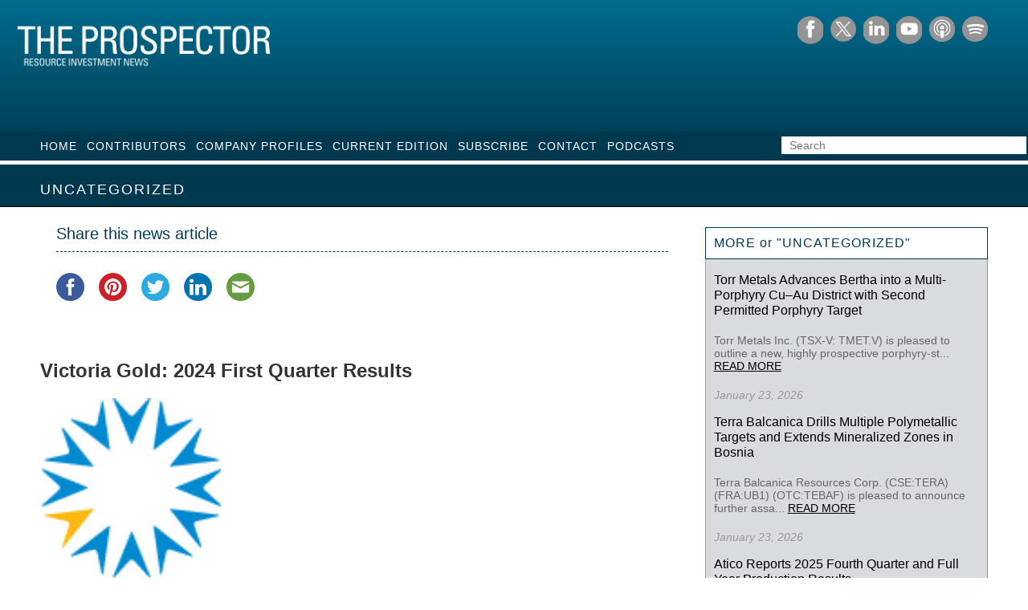

--- FILE ---
content_type: text/html; charset=UTF-8
request_url: https://theprospectornews.com/victoria-gold-2024-first-quarter-results/
body_size: 14377
content:
<!DOCTYPE html>
<html>
<!--<![endif]-->
<head>
<meta charset="UTF-8" />
<meta name="viewport" content="width=device-width" />
<meta http-equiv="X-UA-Compatible" content="IE=edge" />


<link rel="profile" href="http://gmpg.org/xfn/11" />
<link rel="stylesheet" type="text/css" media="all" href="https://theprospectornews.com/wp-content/themes/theprospectornews/style.css" />
<link rel="pingback" href="https://theprospectornews.com/xmlrpc.php" />
<!--[if lt IE 9]>
<script src="https://theprospectornews.com/wp-content/themes/theprospectornews/js/html5.js" type="text/javascript"></script>
<![endif]-->
<!--[if IE 8 ]> 
<link rel="stylesheet" type="text/css" media="all" href="https://theprospectornews.com/wp-content/themes/theprospectornews/ie.css" />
<![endif]-->

	<style>img:is([sizes="auto" i], [sizes^="auto," i]) { contain-intrinsic-size: 3000px 1500px }</style>
	
		<!-- All in One SEO 4.9.2 - aioseo.com -->
		<title>Victoria Gold: 2024 First Quarter Results | Prospector News</title>
	<meta name="description" content="Victoria Gold Corp. (TSX:VGCX) herein provides its first quarter 2024 summary financial and operating results. Highlights First Quarter Gold produced (ounces) 29,580 Average gold price realized (per ounce) C$ 2,724 Revenue (000s) C$ 82,982 Gross profit (000s) C$ 8,977 Loss before taxes (000s) C$ 12,149 Net loss (000s) C$" />
	<meta name="robots" content="max-snippet:-1, max-image-preview:large, max-video-preview:-1" />
	<meta name="author" content="Michael"/>
	<link rel="canonical" href="https://theprospectornews.com/victoria-gold-2024-first-quarter-results/" />
	<meta name="generator" content="All in One SEO (AIOSEO) 4.9.2" />
		<meta property="og:locale" content="en_US" />
		<meta property="og:site_name" content="Prospector News" />
		<meta property="og:type" content="article" />
		<meta property="og:title" content="Victoria Gold: 2024 First Quarter Results | Prospector News" />
		<meta property="og:description" content="Victoria Gold Corp. (TSX:VGCX) herein provides its first quarter 2024 summary financial and operating results. Highlights First Quarter Gold produced (ounces) 29,580 Average gold price realized (per ounce) C$ 2,724 Revenue (000s) C$ 82,982 Gross profit (000s) C$ 8,977 Loss before taxes (000s) C$ 12,149 Net loss (000s) C$" />
		<meta property="og:url" content="https://theprospectornews.com/victoria-gold-2024-first-quarter-results/" />
		<meta property="og:image" content="https://theprospectornews.com/wp-content/uploads/2019/03/facebook-share.jpg" />
		<meta property="og:image:secure_url" content="https://theprospectornews.com/wp-content/uploads/2019/03/facebook-share.jpg" />
		<meta property="og:image:width" content="600" />
		<meta property="og:image:height" content="315" />
		<meta property="article:published_time" content="2024-05-14T13:59:40+00:00" />
		<meta property="article:modified_time" content="2024-05-14T13:59:40+00:00" />
		<meta name="twitter:card" content="summary_large_image" />
		<meta name="twitter:site" content="@prospectornews" />
		<meta name="twitter:title" content="Victoria Gold: 2024 First Quarter Results | Prospector News" />
		<meta name="twitter:description" content="Victoria Gold Corp. (TSX:VGCX) herein provides its first quarter 2024 summary financial and operating results. Highlights First Quarter Gold produced (ounces) 29,580 Average gold price realized (per ounce) C$ 2,724 Revenue (000s) C$ 82,982 Gross profit (000s) C$ 8,977 Loss before taxes (000s) C$ 12,149 Net loss (000s) C$" />
		<meta name="twitter:creator" content="@prospectornews" />
		<meta name="twitter:image" content="https://theprospectornews.com/wp-content/uploads/2019/03/facebook-share.jpg" />
		<script type="application/ld+json" class="aioseo-schema">
			{"@context":"https:\/\/schema.org","@graph":[{"@type":"Article","@id":"https:\/\/theprospectornews.com\/victoria-gold-2024-first-quarter-results\/#article","name":"Victoria Gold: 2024 First Quarter Results | Prospector News","headline":"Victoria Gold: 2024 First Quarter Results","author":{"@id":"https:\/\/theprospectornews.com\/author\/michael\/#author"},"publisher":{"@id":"https:\/\/theprospectornews.com\/#organization"},"image":{"@type":"ImageObject","url":24203},"datePublished":"2024-05-14T06:59:40-07:00","dateModified":"2024-05-14T06:59:40-07:00","inLanguage":"en-US","mainEntityOfPage":{"@id":"https:\/\/theprospectornews.com\/victoria-gold-2024-first-quarter-results\/#webpage"},"isPartOf":{"@id":"https:\/\/theprospectornews.com\/victoria-gold-2024-first-quarter-results\/#webpage"},"articleSection":"Uncategorized, canada, gold, silver, Victoria Gold, yukon"},{"@type":"BreadcrumbList","@id":"https:\/\/theprospectornews.com\/victoria-gold-2024-first-quarter-results\/#breadcrumblist","itemListElement":[{"@type":"ListItem","@id":"https:\/\/theprospectornews.com#listItem","position":1,"name":"Home","item":"https:\/\/theprospectornews.com","nextItem":{"@type":"ListItem","@id":"https:\/\/theprospectornews.com\/category\/uncategorized\/#listItem","name":"Uncategorized"}},{"@type":"ListItem","@id":"https:\/\/theprospectornews.com\/category\/uncategorized\/#listItem","position":2,"name":"Uncategorized","item":"https:\/\/theprospectornews.com\/category\/uncategorized\/","nextItem":{"@type":"ListItem","@id":"https:\/\/theprospectornews.com\/victoria-gold-2024-first-quarter-results\/#listItem","name":"Victoria Gold: 2024 First Quarter Results"},"previousItem":{"@type":"ListItem","@id":"https:\/\/theprospectornews.com#listItem","name":"Home"}},{"@type":"ListItem","@id":"https:\/\/theprospectornews.com\/victoria-gold-2024-first-quarter-results\/#listItem","position":3,"name":"Victoria Gold: 2024 First Quarter Results","previousItem":{"@type":"ListItem","@id":"https:\/\/theprospectornews.com\/category\/uncategorized\/#listItem","name":"Uncategorized"}}]},{"@type":"Organization","@id":"https:\/\/theprospectornews.com\/#organization","name":"Prospector News","description":"The Prospector Resource Investment News","url":"https:\/\/theprospectornews.com\/","sameAs":["https:\/\/twitter.com\/prospectornews"]},{"@type":"Person","@id":"https:\/\/theprospectornews.com\/author\/michael\/#author","url":"https:\/\/theprospectornews.com\/author\/michael\/","name":"Michael","image":{"@type":"ImageObject","@id":"https:\/\/theprospectornews.com\/victoria-gold-2024-first-quarter-results\/#authorImage","url":"https:\/\/secure.gravatar.com\/avatar\/f4f7c1a144d39775fc6ad56e075cea587def5cecc0f4a069164d006071ab6d99?s=96&d=mm&r=g","width":96,"height":96,"caption":"Michael"}},{"@type":"WebPage","@id":"https:\/\/theprospectornews.com\/victoria-gold-2024-first-quarter-results\/#webpage","url":"https:\/\/theprospectornews.com\/victoria-gold-2024-first-quarter-results\/","name":"Victoria Gold: 2024 First Quarter Results | Prospector News","description":"Victoria Gold Corp. (TSX:VGCX) herein provides its first quarter 2024 summary financial and operating results. Highlights First Quarter Gold produced (ounces) 29,580 Average gold price realized (per ounce) C$ 2,724 Revenue (000s) C$ 82,982 Gross profit (000s) C$ 8,977 Loss before taxes (000s) C$ 12,149 Net loss (000s) C$","inLanguage":"en-US","isPartOf":{"@id":"https:\/\/theprospectornews.com\/#website"},"breadcrumb":{"@id":"https:\/\/theprospectornews.com\/victoria-gold-2024-first-quarter-results\/#breadcrumblist"},"author":{"@id":"https:\/\/theprospectornews.com\/author\/michael\/#author"},"creator":{"@id":"https:\/\/theprospectornews.com\/author\/michael\/#author"},"image":{"@type":"ImageObject","url":24203,"@id":"https:\/\/theprospectornews.com\/victoria-gold-2024-first-quarter-results\/#mainImage"},"primaryImageOfPage":{"@id":"https:\/\/theprospectornews.com\/victoria-gold-2024-first-quarter-results\/#mainImage"},"datePublished":"2024-05-14T06:59:40-07:00","dateModified":"2024-05-14T06:59:40-07:00"},{"@type":"WebSite","@id":"https:\/\/theprospectornews.com\/#website","url":"https:\/\/theprospectornews.com\/","name":"Prospector News","description":"The Prospector Resource Investment News","inLanguage":"en-US","publisher":{"@id":"https:\/\/theprospectornews.com\/#organization"}}]}
		</script>
		<!-- All in One SEO -->

<link rel='dns-prefetch' href='//platform-api.sharethis.com' />
<link rel='dns-prefetch' href='//widgetlogic.org' />
<link rel="alternate" type="application/rss+xml" title="Prospector News &raquo; Feed" href="https://theprospectornews.com/feed/" />
<script type="text/javascript">
/* <![CDATA[ */
window._wpemojiSettings = {"baseUrl":"https:\/\/s.w.org\/images\/core\/emoji\/16.0.1\/72x72\/","ext":".png","svgUrl":"https:\/\/s.w.org\/images\/core\/emoji\/16.0.1\/svg\/","svgExt":".svg","source":{"concatemoji":"https:\/\/theprospectornews.com\/wp-includes\/js\/wp-emoji-release.min.js?ver=6.8.3"}};
/*! This file is auto-generated */
!function(s,n){var o,i,e;function c(e){try{var t={supportTests:e,timestamp:(new Date).valueOf()};sessionStorage.setItem(o,JSON.stringify(t))}catch(e){}}function p(e,t,n){e.clearRect(0,0,e.canvas.width,e.canvas.height),e.fillText(t,0,0);var t=new Uint32Array(e.getImageData(0,0,e.canvas.width,e.canvas.height).data),a=(e.clearRect(0,0,e.canvas.width,e.canvas.height),e.fillText(n,0,0),new Uint32Array(e.getImageData(0,0,e.canvas.width,e.canvas.height).data));return t.every(function(e,t){return e===a[t]})}function u(e,t){e.clearRect(0,0,e.canvas.width,e.canvas.height),e.fillText(t,0,0);for(var n=e.getImageData(16,16,1,1),a=0;a<n.data.length;a++)if(0!==n.data[a])return!1;return!0}function f(e,t,n,a){switch(t){case"flag":return n(e,"\ud83c\udff3\ufe0f\u200d\u26a7\ufe0f","\ud83c\udff3\ufe0f\u200b\u26a7\ufe0f")?!1:!n(e,"\ud83c\udde8\ud83c\uddf6","\ud83c\udde8\u200b\ud83c\uddf6")&&!n(e,"\ud83c\udff4\udb40\udc67\udb40\udc62\udb40\udc65\udb40\udc6e\udb40\udc67\udb40\udc7f","\ud83c\udff4\u200b\udb40\udc67\u200b\udb40\udc62\u200b\udb40\udc65\u200b\udb40\udc6e\u200b\udb40\udc67\u200b\udb40\udc7f");case"emoji":return!a(e,"\ud83e\udedf")}return!1}function g(e,t,n,a){var r="undefined"!=typeof WorkerGlobalScope&&self instanceof WorkerGlobalScope?new OffscreenCanvas(300,150):s.createElement("canvas"),o=r.getContext("2d",{willReadFrequently:!0}),i=(o.textBaseline="top",o.font="600 32px Arial",{});return e.forEach(function(e){i[e]=t(o,e,n,a)}),i}function t(e){var t=s.createElement("script");t.src=e,t.defer=!0,s.head.appendChild(t)}"undefined"!=typeof Promise&&(o="wpEmojiSettingsSupports",i=["flag","emoji"],n.supports={everything:!0,everythingExceptFlag:!0},e=new Promise(function(e){s.addEventListener("DOMContentLoaded",e,{once:!0})}),new Promise(function(t){var n=function(){try{var e=JSON.parse(sessionStorage.getItem(o));if("object"==typeof e&&"number"==typeof e.timestamp&&(new Date).valueOf()<e.timestamp+604800&&"object"==typeof e.supportTests)return e.supportTests}catch(e){}return null}();if(!n){if("undefined"!=typeof Worker&&"undefined"!=typeof OffscreenCanvas&&"undefined"!=typeof URL&&URL.createObjectURL&&"undefined"!=typeof Blob)try{var e="postMessage("+g.toString()+"("+[JSON.stringify(i),f.toString(),p.toString(),u.toString()].join(",")+"));",a=new Blob([e],{type:"text/javascript"}),r=new Worker(URL.createObjectURL(a),{name:"wpTestEmojiSupports"});return void(r.onmessage=function(e){c(n=e.data),r.terminate(),t(n)})}catch(e){}c(n=g(i,f,p,u))}t(n)}).then(function(e){for(var t in e)n.supports[t]=e[t],n.supports.everything=n.supports.everything&&n.supports[t],"flag"!==t&&(n.supports.everythingExceptFlag=n.supports.everythingExceptFlag&&n.supports[t]);n.supports.everythingExceptFlag=n.supports.everythingExceptFlag&&!n.supports.flag,n.DOMReady=!1,n.readyCallback=function(){n.DOMReady=!0}}).then(function(){return e}).then(function(){var e;n.supports.everything||(n.readyCallback(),(e=n.source||{}).concatemoji?t(e.concatemoji):e.wpemoji&&e.twemoji&&(t(e.twemoji),t(e.wpemoji)))}))}((window,document),window._wpemojiSettings);
/* ]]> */
</script>
<link rel='stylesheet' id='validate-engine-css-css' href='https://theprospectornews.com/wp-content/plugins/wysija-newsletters/css/validationEngine.jquery.css?ver=2.22' type='text/css' media='all' />
<style id='wp-emoji-styles-inline-css' type='text/css'>

	img.wp-smiley, img.emoji {
		display: inline !important;
		border: none !important;
		box-shadow: none !important;
		height: 1em !important;
		width: 1em !important;
		margin: 0 0.07em !important;
		vertical-align: -0.1em !important;
		background: none !important;
		padding: 0 !important;
	}
</style>
<link rel='stylesheet' id='wp-block-library-css' href='https://theprospectornews.com/wp-includes/css/dist/block-library/style.min.css?ver=6.8.3' type='text/css' media='all' />
<style id='classic-theme-styles-inline-css' type='text/css'>
/*! This file is auto-generated */
.wp-block-button__link{color:#fff;background-color:#32373c;border-radius:9999px;box-shadow:none;text-decoration:none;padding:calc(.667em + 2px) calc(1.333em + 2px);font-size:1.125em}.wp-block-file__button{background:#32373c;color:#fff;text-decoration:none}
</style>
<link rel='stylesheet' id='aioseo/css/src/vue/standalone/blocks/table-of-contents/global.scss-css' href='https://theprospectornews.com/wp-content/plugins/all-in-one-seo-pack/dist/Lite/assets/css/table-of-contents/global.e90f6d47.css?ver=4.9.2' type='text/css' media='all' />
<link rel='stylesheet' id='block-widget-css' href='https://theprospectornews.com/wp-content/plugins/widget-logic/block_widget/css/widget.css?ver=1730346508' type='text/css' media='all' />
<style id='global-styles-inline-css' type='text/css'>
:root{--wp--preset--aspect-ratio--square: 1;--wp--preset--aspect-ratio--4-3: 4/3;--wp--preset--aspect-ratio--3-4: 3/4;--wp--preset--aspect-ratio--3-2: 3/2;--wp--preset--aspect-ratio--2-3: 2/3;--wp--preset--aspect-ratio--16-9: 16/9;--wp--preset--aspect-ratio--9-16: 9/16;--wp--preset--color--black: #000000;--wp--preset--color--cyan-bluish-gray: #abb8c3;--wp--preset--color--white: #ffffff;--wp--preset--color--pale-pink: #f78da7;--wp--preset--color--vivid-red: #cf2e2e;--wp--preset--color--luminous-vivid-orange: #ff6900;--wp--preset--color--luminous-vivid-amber: #fcb900;--wp--preset--color--light-green-cyan: #7bdcb5;--wp--preset--color--vivid-green-cyan: #00d084;--wp--preset--color--pale-cyan-blue: #8ed1fc;--wp--preset--color--vivid-cyan-blue: #0693e3;--wp--preset--color--vivid-purple: #9b51e0;--wp--preset--gradient--vivid-cyan-blue-to-vivid-purple: linear-gradient(135deg,rgba(6,147,227,1) 0%,rgb(155,81,224) 100%);--wp--preset--gradient--light-green-cyan-to-vivid-green-cyan: linear-gradient(135deg,rgb(122,220,180) 0%,rgb(0,208,130) 100%);--wp--preset--gradient--luminous-vivid-amber-to-luminous-vivid-orange: linear-gradient(135deg,rgba(252,185,0,1) 0%,rgba(255,105,0,1) 100%);--wp--preset--gradient--luminous-vivid-orange-to-vivid-red: linear-gradient(135deg,rgba(255,105,0,1) 0%,rgb(207,46,46) 100%);--wp--preset--gradient--very-light-gray-to-cyan-bluish-gray: linear-gradient(135deg,rgb(238,238,238) 0%,rgb(169,184,195) 100%);--wp--preset--gradient--cool-to-warm-spectrum: linear-gradient(135deg,rgb(74,234,220) 0%,rgb(151,120,209) 20%,rgb(207,42,186) 40%,rgb(238,44,130) 60%,rgb(251,105,98) 80%,rgb(254,248,76) 100%);--wp--preset--gradient--blush-light-purple: linear-gradient(135deg,rgb(255,206,236) 0%,rgb(152,150,240) 100%);--wp--preset--gradient--blush-bordeaux: linear-gradient(135deg,rgb(254,205,165) 0%,rgb(254,45,45) 50%,rgb(107,0,62) 100%);--wp--preset--gradient--luminous-dusk: linear-gradient(135deg,rgb(255,203,112) 0%,rgb(199,81,192) 50%,rgb(65,88,208) 100%);--wp--preset--gradient--pale-ocean: linear-gradient(135deg,rgb(255,245,203) 0%,rgb(182,227,212) 50%,rgb(51,167,181) 100%);--wp--preset--gradient--electric-grass: linear-gradient(135deg,rgb(202,248,128) 0%,rgb(113,206,126) 100%);--wp--preset--gradient--midnight: linear-gradient(135deg,rgb(2,3,129) 0%,rgb(40,116,252) 100%);--wp--preset--font-size--small: 13px;--wp--preset--font-size--medium: 20px;--wp--preset--font-size--large: 36px;--wp--preset--font-size--x-large: 42px;--wp--preset--spacing--20: 0.44rem;--wp--preset--spacing--30: 0.67rem;--wp--preset--spacing--40: 1rem;--wp--preset--spacing--50: 1.5rem;--wp--preset--spacing--60: 2.25rem;--wp--preset--spacing--70: 3.38rem;--wp--preset--spacing--80: 5.06rem;--wp--preset--shadow--natural: 6px 6px 9px rgba(0, 0, 0, 0.2);--wp--preset--shadow--deep: 12px 12px 50px rgba(0, 0, 0, 0.4);--wp--preset--shadow--sharp: 6px 6px 0px rgba(0, 0, 0, 0.2);--wp--preset--shadow--outlined: 6px 6px 0px -3px rgba(255, 255, 255, 1), 6px 6px rgba(0, 0, 0, 1);--wp--preset--shadow--crisp: 6px 6px 0px rgba(0, 0, 0, 1);}:where(.is-layout-flex){gap: 0.5em;}:where(.is-layout-grid){gap: 0.5em;}body .is-layout-flex{display: flex;}.is-layout-flex{flex-wrap: wrap;align-items: center;}.is-layout-flex > :is(*, div){margin: 0;}body .is-layout-grid{display: grid;}.is-layout-grid > :is(*, div){margin: 0;}:where(.wp-block-columns.is-layout-flex){gap: 2em;}:where(.wp-block-columns.is-layout-grid){gap: 2em;}:where(.wp-block-post-template.is-layout-flex){gap: 1.25em;}:where(.wp-block-post-template.is-layout-grid){gap: 1.25em;}.has-black-color{color: var(--wp--preset--color--black) !important;}.has-cyan-bluish-gray-color{color: var(--wp--preset--color--cyan-bluish-gray) !important;}.has-white-color{color: var(--wp--preset--color--white) !important;}.has-pale-pink-color{color: var(--wp--preset--color--pale-pink) !important;}.has-vivid-red-color{color: var(--wp--preset--color--vivid-red) !important;}.has-luminous-vivid-orange-color{color: var(--wp--preset--color--luminous-vivid-orange) !important;}.has-luminous-vivid-amber-color{color: var(--wp--preset--color--luminous-vivid-amber) !important;}.has-light-green-cyan-color{color: var(--wp--preset--color--light-green-cyan) !important;}.has-vivid-green-cyan-color{color: var(--wp--preset--color--vivid-green-cyan) !important;}.has-pale-cyan-blue-color{color: var(--wp--preset--color--pale-cyan-blue) !important;}.has-vivid-cyan-blue-color{color: var(--wp--preset--color--vivid-cyan-blue) !important;}.has-vivid-purple-color{color: var(--wp--preset--color--vivid-purple) !important;}.has-black-background-color{background-color: var(--wp--preset--color--black) !important;}.has-cyan-bluish-gray-background-color{background-color: var(--wp--preset--color--cyan-bluish-gray) !important;}.has-white-background-color{background-color: var(--wp--preset--color--white) !important;}.has-pale-pink-background-color{background-color: var(--wp--preset--color--pale-pink) !important;}.has-vivid-red-background-color{background-color: var(--wp--preset--color--vivid-red) !important;}.has-luminous-vivid-orange-background-color{background-color: var(--wp--preset--color--luminous-vivid-orange) !important;}.has-luminous-vivid-amber-background-color{background-color: var(--wp--preset--color--luminous-vivid-amber) !important;}.has-light-green-cyan-background-color{background-color: var(--wp--preset--color--light-green-cyan) !important;}.has-vivid-green-cyan-background-color{background-color: var(--wp--preset--color--vivid-green-cyan) !important;}.has-pale-cyan-blue-background-color{background-color: var(--wp--preset--color--pale-cyan-blue) !important;}.has-vivid-cyan-blue-background-color{background-color: var(--wp--preset--color--vivid-cyan-blue) !important;}.has-vivid-purple-background-color{background-color: var(--wp--preset--color--vivid-purple) !important;}.has-black-border-color{border-color: var(--wp--preset--color--black) !important;}.has-cyan-bluish-gray-border-color{border-color: var(--wp--preset--color--cyan-bluish-gray) !important;}.has-white-border-color{border-color: var(--wp--preset--color--white) !important;}.has-pale-pink-border-color{border-color: var(--wp--preset--color--pale-pink) !important;}.has-vivid-red-border-color{border-color: var(--wp--preset--color--vivid-red) !important;}.has-luminous-vivid-orange-border-color{border-color: var(--wp--preset--color--luminous-vivid-orange) !important;}.has-luminous-vivid-amber-border-color{border-color: var(--wp--preset--color--luminous-vivid-amber) !important;}.has-light-green-cyan-border-color{border-color: var(--wp--preset--color--light-green-cyan) !important;}.has-vivid-green-cyan-border-color{border-color: var(--wp--preset--color--vivid-green-cyan) !important;}.has-pale-cyan-blue-border-color{border-color: var(--wp--preset--color--pale-cyan-blue) !important;}.has-vivid-cyan-blue-border-color{border-color: var(--wp--preset--color--vivid-cyan-blue) !important;}.has-vivid-purple-border-color{border-color: var(--wp--preset--color--vivid-purple) !important;}.has-vivid-cyan-blue-to-vivid-purple-gradient-background{background: var(--wp--preset--gradient--vivid-cyan-blue-to-vivid-purple) !important;}.has-light-green-cyan-to-vivid-green-cyan-gradient-background{background: var(--wp--preset--gradient--light-green-cyan-to-vivid-green-cyan) !important;}.has-luminous-vivid-amber-to-luminous-vivid-orange-gradient-background{background: var(--wp--preset--gradient--luminous-vivid-amber-to-luminous-vivid-orange) !important;}.has-luminous-vivid-orange-to-vivid-red-gradient-background{background: var(--wp--preset--gradient--luminous-vivid-orange-to-vivid-red) !important;}.has-very-light-gray-to-cyan-bluish-gray-gradient-background{background: var(--wp--preset--gradient--very-light-gray-to-cyan-bluish-gray) !important;}.has-cool-to-warm-spectrum-gradient-background{background: var(--wp--preset--gradient--cool-to-warm-spectrum) !important;}.has-blush-light-purple-gradient-background{background: var(--wp--preset--gradient--blush-light-purple) !important;}.has-blush-bordeaux-gradient-background{background: var(--wp--preset--gradient--blush-bordeaux) !important;}.has-luminous-dusk-gradient-background{background: var(--wp--preset--gradient--luminous-dusk) !important;}.has-pale-ocean-gradient-background{background: var(--wp--preset--gradient--pale-ocean) !important;}.has-electric-grass-gradient-background{background: var(--wp--preset--gradient--electric-grass) !important;}.has-midnight-gradient-background{background: var(--wp--preset--gradient--midnight) !important;}.has-small-font-size{font-size: var(--wp--preset--font-size--small) !important;}.has-medium-font-size{font-size: var(--wp--preset--font-size--medium) !important;}.has-large-font-size{font-size: var(--wp--preset--font-size--large) !important;}.has-x-large-font-size{font-size: var(--wp--preset--font-size--x-large) !important;}
:where(.wp-block-post-template.is-layout-flex){gap: 1.25em;}:where(.wp-block-post-template.is-layout-grid){gap: 1.25em;}
:where(.wp-block-columns.is-layout-flex){gap: 2em;}:where(.wp-block-columns.is-layout-grid){gap: 2em;}
:root :where(.wp-block-pullquote){font-size: 1.5em;line-height: 1.6;}
</style>
<link rel='stylesheet' id='tpnews-responsive-css' href='https://theprospectornews.com/wp-content/themes/theprospectornews/inc/responsive-style.css?ver=1.0.0' type='text/css' media='all' />
<link rel='stylesheet' id='tpnews-2021-css-css' href='https://theprospectornews.com/wp-content/themes/theprospectornews/inc/tpnews-2021-style.css?ver=1.0.0' type='text/css' media='all' />
<link rel='stylesheet' id='real3d-flipbook-style-css' href='https://theprospectornews.com/wp-content/plugins/real3d-flipbook/css/flipbook.min.css?ver=4.8.4' type='text/css' media='all' />
<script type="text/javascript" src="//platform-api.sharethis.com/js/sharethis.js?ver=8.5.3#property=68f1390c90971d979b07abfc&amp;product=gdpr-compliance-tool-v2&amp;source=simple-share-buttons-adder-wordpress" id="simple-share-buttons-adder-mu-js"></script>
<script type="text/javascript" src="https://theprospectornews.com/wp-includes/js/jquery/jquery.min.js?ver=3.7.1" id="jquery-core-js"></script>
<script type="text/javascript" src="https://theprospectornews.com/wp-includes/js/jquery/jquery-migrate.min.js?ver=3.4.1" id="jquery-migrate-js"></script>
<script type="text/javascript" src="https://theprospectornews.com/wp-content/themes/theprospectornews/inc/tp-news.js?ver=6.8.3" id="tpnews-js-js"></script>
<script type="text/javascript" src="https://theprospectornews.com/wp-content/themes/theprospectornews/inc/tpnews-2021.js?ver=6.8.3" id="tpnews-2021-js-js"></script>
<script type="text/javascript" src="https://theprospectornews.com/wp-content/plugins/real3d-flipbook/js/flipbook.min.js?ver=4.8.4" id="real3d-flipbook-js"></script>
<script type="text/javascript" id="real3d-flipbook-embed-js-extra">
/* <![CDATA[ */
var r3d = {"ajax_url":"https:\/\/theprospectornews.com\/wp-admin\/admin-ajax.php","nonce":"bd3c89f03e"};
/* ]]> */
</script>
<script type="text/javascript" src="https://theprospectornews.com/wp-content/plugins/real3d-flipbook/js/embed.js?ver=4.8.4" id="real3d-flipbook-embed-js"></script>
<link rel="https://api.w.org/" href="https://theprospectornews.com/wp-json/" /><link rel="alternate" title="JSON" type="application/json" href="https://theprospectornews.com/wp-json/wp/v2/posts/75668" /><link rel="EditURI" type="application/rsd+xml" title="RSD" href="https://theprospectornews.com/xmlrpc.php?rsd" />
<meta name="generator" content="WordPress 6.8.3" />
<link rel='shortlink' href='https://theprospectornews.com/?p=75668' />
<link rel="alternate" title="oEmbed (JSON)" type="application/json+oembed" href="https://theprospectornews.com/wp-json/oembed/1.0/embed?url=https%3A%2F%2Ftheprospectornews.com%2Fvictoria-gold-2024-first-quarter-results%2F" />
<link rel="alternate" title="oEmbed (XML)" type="text/xml+oembed" href="https://theprospectornews.com/wp-json/oembed/1.0/embed?url=https%3A%2F%2Ftheprospectornews.com%2Fvictoria-gold-2024-first-quarter-results%2F&#038;format=xml" />
<!-- Analytics by WP Statistics - https://wp-statistics.com -->
<style type="text/css">html{ margin-top:0 !important; }</style>

<script>
jQuery(document).ready(function(){
jQuery('#tags').change(function(){
	window.location = "?tag="+jQuery(this).val();
});
});
</script>

<link rel="stylesheet" href="https://theprospectornews.com/lib/flexslider/flexslider.css" type="text/css" media="screen" />
<!-- Global site tag (gtag.js) - Google Analytics -->
<script async src="https://www.googletagmanager.com/gtag/js?id=G-ELWW5TVVNP"></script>
<script>
  window.dataLayer = window.dataLayer || [];
  function gtag(){dataLayer.push(arguments);}
  gtag('js', new Date());

  gtag('config', 'G-ELWW5TVVNP');
</script>
</head>


<body class="custom-background internal uncategorized pnews-2021">
 <div id="wrapper">
    
        <div id="headbar">
        
        	<a href="index.php"><div id="logo_placeholder_button"></div></a>
            
            <!-- <div id="headmenu">
            	<div class="menu"><ul>
<li ><a href="https://theprospectornews.com/">Home</a></li><li class="page_item page-item-39967"><a href="https://theprospectornews.com/brunswick-announces-closing-of-private-placements-for-aggregate-proceeds-of-3-106-million/">Brunswick Announces Closing of Private Placements for Aggregate Proceeds of $3.106 Million</a></li>
<li class="page_item page-item-39842"><a href="https://theprospectornews.com/company-profile-listings/">Company Profiles</a></li>
<li class="page_item page-item-40099"><a href="https://theprospectornews.com/contact/">Contact</a></li>
<li class="page_item page-item-39801"><a href="https://theprospectornews.com/contributor-listings/">Contributors</a></li>
<li class="page_item page-item-39846"><a href="https://theprospectornews.com/current-edition/">Current Edition</a></li>
<li class="page_item page-item-39970"><a href="https://theprospectornews.com/gowest-gold-closes-first-tranche-of-private-placement-of-flow-through-units/">Gowest Gold Closes First Tranche of Private Placement of Flow-Through Units</a></li>
<li class="page_item page-item-39972"><a href="https://theprospectornews.com/liberty-gold-announces-drill-results-from-five-regional-targets-at-black-pine-idaho/">Liberty Gold Announces Drill Results from Five Regional Targets at Black Pine, Idaho</a></li>
<li class="page_item page-item-39974"><a href="https://theprospectornews.com/midas-gold-completes-positive-feasibility-study-for-the-stibnite-gold-project-idaho/">Midas Gold Completes Positive Feasibility Study for the Stibnite Gold Project, Idaho</a></li>
<li class="page_item page-item-40083"><a href="https://theprospectornews.com/subscribe/">Subscribe</a></li>
<li class="page_item page-item-39346"><a href="https://theprospectornews.com/trade-show-landing-page/">Trade Show Landing Page</a></li>
</ul></div>
            </div> -->
  			<div class="clearfix"></div>
            <div id="main_banner">

                                            <img class="pnews-logo" src="https://theprospectornews.com/wp-content/themes/theprospectornews/images/pro-masthead-2011-large.png" alt="The Prospector Resource Investment News" />
                                    
                <div id="social-links">
                    <div class="social-link" id="fb-social-link">
                        <a href="https://www.facebook.com/ProspectorNews/" target="_blank">
                            <img src="https://theprospectornews.com/wp-content/themes/theprospectornews/images/social/fb.png" alt="The Prospector News on Facebook" />
                        </a>
                    </div>

                    <div class="social-link" id="twitter-social-link x-social-link">
                        <a href="https://twitter.com/prospectornews" target="_blank">
                            <img src="https://theprospectornews.com/wp-content/themes/theprospectornews/images/social/x.png" alt="The Prospector News on Twitter/X" />
                        </a>
                    </div>

                    <div class="social-link" id="linkedin-social-link">
                        <a href="https://www.linkedin.com/in/michael-fox-96b58018/" target="_blank">
                            <img src="https://theprospectornews.com/wp-content/themes/theprospectornews/images/social/linkedin.png" alt="The Prospector News on LinkedIn" />
                        </a>
                    </div>

                    <div class="social-link" id="youtube-social-link">
                        <a href="https://youtube.com/@prospectornews" target="_blank">
                            <img src="https://theprospectornews.com/wp-content/themes/theprospectornews/images/social/youtube.png" alt="The Prospector News on YouTube" />
                        </a>
                    </div>

					<div class="social-link" id="apple-social-link">
                        <a href="https://podcasts.apple.com/ro/podcast/the-prospector-news-podcast/id1753678104" target="_blank">
                            <img src="https://theprospectornews.com/wp-content/themes/theprospectornews/images/social/apple-podcasts.png" alt="The Prospector News on Apple Podcasts" />
                        </a>
                    </div>

					<div class="social-link" id="spotify-social-link">
                        <a href="https://open.spotify.com/show/11xT0JLNHwiVt3QWSmkMb3" target="_blank">
                            <img src="https://theprospectornews.com/wp-content/themes/theprospectornews/images/social/spotify.png" alt="The Prospector News on Spotify" />
                        </a>
                    </div>
				</div>
            	
            	<div id="search">
                    <form id="searchform" method="get">
                        <input type="text" id="s" name="s" placeholder="Search" />
                        <input type="submit" style="display:none">
                    </form>  
                    <br/>
                </div>

            <div id="mobile-menu-toggle">
                <img src="https://theprospectornews.com/wp-content/themes/theprospectornews/images/mobile-menu.png" alt="The Prospector News Mobile Menu Toggle" />
            </div>
            <div id="mainmenu">
            	<ul id="menu-main-menu" class="menu"><li id="menu-item-40509" class="menu-item menu-item-type-post_type menu-item-object-page menu-item-home menu-item-40509"><a href="https://theprospectornews.com/">Home</a></li>
<li id="menu-item-40508" class="menu-item menu-item-type-post_type menu-item-object-page menu-item-40508"><a href="https://theprospectornews.com/contributor-listings/">Contributors</a></li>
<li id="menu-item-40507" class="menu-item menu-item-type-post_type menu-item-object-page menu-item-40507"><a href="https://theprospectornews.com/company-profile-listings/">Company Profiles</a></li>
<li id="menu-item-40506" class="menu-item menu-item-type-post_type menu-item-object-page menu-item-40506"><a href="https://theprospectornews.com/current-edition/">Current Edition</a></li>
<li id="menu-item-40505" class="menu-item menu-item-type-post_type menu-item-object-page menu-item-40505"><a href="https://theprospectornews.com/subscribe/">Subscribe</a></li>
<li id="menu-item-40504" class="menu-item menu-item-type-post_type menu-item-object-page menu-item-40504"><a href="https://theprospectornews.com/contact/">Contact</a></li>
<li id="menu-item-60241" class="menu-item menu-item-type-custom menu-item-object-custom menu-item-60241"><a target="_blank" href="https://youtube.com/@prospectornews">Podcasts</a></li>
</ul>            </div>
            
            </div>
            <div id="top_bar">
                            </div>
  			<div class="clearfix"></div>
        </div>

				

					    <div id="tpn-flipbook-popup-wrapper">
        <div id="tpn-flipbook-popup">
            <h2>The Prospector News</h2>
            <h2>Victoria Gold: 2024 First Quarter Results</h2>
            <h3>You have opened a direct link to the current edition PDF</h3>
            <a class="tpn-open-book">Open PDF</a> <a class="tpn-close-popup">Close</a>
        </div>
    </div>

        <div class="header0">
            Uncategorized        </div>
        <div id="contentbar" class="page-75668 post ">
            <div id="col1" >
          
                                    <div class="single">
                        <div class="tpn-share-wrapper">
                            <h4>Share this news article</h4>
                                                        <!-- Simple Share Buttons Adder (8.5.3) simplesharebuttons.com --><div class="ssba-classic-2 ssba ssbp-wrap alignleft ssbp--theme-1"><div style="text-align:left"><span class="ssba-share-text">Share this...</span><br/><a data-site="facebook" class="ssba_facebook_share ssba_share_link" href="https://www.facebook.com/sharer.php?t=Victoria Gold: 2024 First Quarter Results&u=https://theprospectornews.com/victoria-gold-2024-first-quarter-results/"  target=_blank  style="color:; background-color: ; height: 48px; width: 48px; " ><img src="https://theprospectornews.com/wp-content/plugins/simple-share-buttons-adder/buttons/somacro/facebook.png" style="width: 35px;" title="facebook" class="ssba ssba-img" alt="Share on facebook" /><div title="Facebook" class="ssbp-text">Facebook</div></a><a data-site="pinterest" class="ssba_pinterest_share ssba_share_link" href="https://pinterest.com/pin/create/button/?description=Victoria Gold: 2024 First Quarter Results&media=&url=https://theprospectornews.com/victoria-gold-2024-first-quarter-results/"  target=_blank  style="color:; background-color: ; height: 48px; width: 48px; " ><img src="https://theprospectornews.com/wp-content/plugins/simple-share-buttons-adder/buttons/somacro/pinterest.png" style="width: 35px;" title="pinterest" class="ssba ssba-img" alt="Share on pinterest" /><div title="Pinterest" class="ssbp-text">Pinterest</div></a><a data-site="twitter" class="ssba_twitter_share ssba_share_link" href="https://twitter.com/intent/tweet?text=Victoria Gold: 2024 First Quarter Results&url=https://theprospectornews.com/victoria-gold-2024-first-quarter-results/&via="  target=_blank  style="color:; background-color: ; height: 48px; width: 48px; " ><img src="https://theprospectornews.com/wp-content/plugins/simple-share-buttons-adder/buttons/somacro/twitter.png" style="width: 35px;" title="twitter" class="ssba ssba-img" alt="Share on twitter" /><div title="Twitter" class="ssbp-text">Twitter</div></a><a data-site="linkedin" class="ssba_linkedin_share ssba_share_link" href="https://www.linkedin.com/shareArticle?title=Victoria Gold: 2024 First Quarter Results&url=https://theprospectornews.com/victoria-gold-2024-first-quarter-results/"  target=_blank  style="color:; background-color: ; height: 48px; width: 48px; " ><img src="https://theprospectornews.com/wp-content/plugins/simple-share-buttons-adder/buttons/somacro/linkedin.png" style="width: 35px;" title="linkedin" class="ssba ssba-img" alt="Share on linkedin" /><div title="Linkedin" class="ssbp-text">Linkedin</div></a><a data-site="email" class="ssba_email_share ssba_share_link" href="mailto:?subject=Victoria Gold: 2024 First Quarter Results&body=https://theprospectornews.com/victoria-gold-2024-first-quarter-results/"  target=_blank  style="color:; background-color: ; height: 48px; width: 48px; " ><img src="https://theprospectornews.com/wp-content/plugins/simple-share-buttons-adder/buttons/somacro/email.png" style="width: 35px;" title="email" class="ssba ssba-img" alt="Share on email" /><div title="Email" class="ssbp-text">Email</div></a></div></div>                        </div>
                        						
						<h1 style="font-size:24px;margin-bottom:0px;">
							Victoria Gold: 2024 First Quarter Results						</h1>
                        <div class="article_content"><p>&nbsp;</p>
<p>&nbsp;</p>
<p><img fetchpriority="high" decoding="async" class="alignnone size-full wp-image-24203" src="https://theprospectornews.com/wp-content/uploads/2018/12/images.jpg" alt="" width="225" height="225" /></p>
<p>&nbsp;</p>
<p>&nbsp;</p>
<p>&nbsp;</p>
<p><strong>Victoria Gold Corp. (TSX:VGCX)</strong> herein provides its first quarter 2024 summary financial and operating results.</p>
<p>&nbsp;</p>
<table width="60%">
<tbody>
<tr>
<td width="75%">Highlights</td>
<td width="25%">First Quarter</td>
</tr>
<tr>
<td>Gold produced (ounces)</td>
<td>29,580</td>
</tr>
<tr>
<td>Average gold price realized (per ounce)</td>
<td>C$ 2,724</td>
</tr>
<tr>
<td>Revenue (000s)</td>
<td>C$ 82,982</td>
</tr>
<tr>
<td>Gross profit (000s)</td>
<td>C$ 8,977</td>
</tr>
<tr>
<td>Loss before taxes (000s)</td>
<td>C$ 12,149</td>
</tr>
<tr>
<td>Net loss (000s)</td>
<td>C$ 8,971</td>
</tr>
<tr>
<td>Net loss per share – Basic</td>
<td>C$ 0.13</td>
</tr>
<tr>
<td>Adjusted net income (000s)*</td>
<td>C$ 3,631</td>
</tr>
<tr>
<td>Adjusted net income per share – Basic</td>
<td>C$ 0.05</td>
</tr>
<tr>
<td>EBITDA (000s)</td>
<td>C$ 12,217</td>
</tr>
<tr>
<td>Operating cash flow before working capital (000s)</td>
<td>C$ 23,712</td>
</tr>
<tr>
<td>Operating cash flow after working capital (000s)</td>
<td>C$ 30,019</td>
</tr>
<tr>
<td>Free cash flow before working capital (000s)</td>
<td>C$ 7,122</td>
</tr>
<tr>
<td>Free cash flow after working capital (000s)</td>
<td>C$ 13,429</td>
</tr>
</tbody>
</table>
<p>&nbsp;</p>
<p>*Adjusted net income is Net loss less Loss on marketable securities, Loss from equity investment, Loss on derivatives and Foreign exchange loss</p>
<p>&nbsp;</p>
<p>Mr. John McConnell, President and CEO commented, “While gold production during the first quarter was lower than target, we still managed to generate positive free cash flow before and after working capital adjustments. Higher gold grade and stacked ore tonnage are expected to lead to elevated gold production, revenues, profits and cash flows through the remainder of 2024.”</p>
<p>&nbsp;</p>
<p>This release should be read in conjunction with the Company’s Financial Statements and Management’s Discussion and Analysis for the three months ended March 31, 2024 and 2023, available on the Company’s website or on Sedar+.</p>
<p><strong><u> </u></strong></p>
<p><strong><u>Operational highlights – First Quarter 2024</u></strong></p>
<ul>
<li><strong>Mine production</strong> was 1.9 million tonnes of ore in the quarter.</li>
<li><strong>Ore stacked</strong> on the heap leach facility in the quarter was 2.0 million t at an average grade of 0.63 grams per tonne.</li>
<li><strong>Gold production</strong> was 29,580 ounces in the quarter.</li>
</ul>
<p><strong><u> </u></strong></p>
<p><strong><u>Financial highlights – First Quarter 2024</u></strong></p>
<ul>
<li><strong>Gold sold</strong> in the quarter was 30,491 oz, at an average realized price<sup>1</sup> of $2,724 (US$2,019) per oz.</li>
<li>Recognized <strong>revenue</strong> was $83.0 million based on sales of 30,491 oz of gold in the quarter.</li>
<li><strong>Operating earnings</strong> were $5.9 million in the quarter.</li>
<li><strong>Loss</strong> before tax was $12.1 million in the quarter.</li>
<li><strong>Net loss</strong> was $9.0 million, or $0.13 per share on a basic basis for the quarter.</li>
<li><strong>Adjusted net income </strong>(net loss less loss on marketable securities, loss from equity investment, loss on derivatives and foreign exchange loss) was $3.6 million, or $0.05 per share on a basic basis.</li>
<li><strong>Cash costs</strong><sup>1</sup> were $1,845 (US$1,368) per oz and all-in sustaining costs<sup>1</sup> were $2,304 (US$1,708) per oz of gold sold in the quarter.</li>
<li><strong>EBITDA</strong><sup>1</sup> was $12.2 million in the quarter.</li>
<li><strong>Operating cash flow </strong>before working capital was $23.7 million in the quarter.</li>
<li><strong>Operating cash flow </strong>after working capital was $30.0 million in the quarter.</li>
<li><strong>Free cash flow</strong><sup>1 </sup>before working capital was $7.1 million in the quarter.</li>
<li><strong>Free cash flow</strong><sup>1 </sup>after working capital was $13.4 million in the quarter.</li>
<li><strong>Total debt </strong>decreased by $3.6 million in the quarter.</li>
<li><strong>Cash and cash equivalents</strong> were $28.5 million at March 31, 2024.</li>
</ul>
<p><strong> </strong></p>
<p><strong>First Quarter 2024 Operating Results</strong></p>
<p>&nbsp;</p>
<table width="100%">
<tbody>
<tr>
<td>&nbsp;</td>
<td>&nbsp;</td>
<td>&nbsp;</td>
<td colspan="3"><strong>THREE MONTHS ENDED</strong></td>
</tr>
<tr>
<td width="53%">&nbsp;</td>
<td width="15%">&nbsp;</td>
<td width="1%">&nbsp;</td>
<td width="15%"><strong>March 31,</strong><br />
<strong>2024</strong></td>
<td width="1%">&nbsp;</td>
<td width="15%"><strong>March 31,</strong><br />
<strong>2023</strong></td>
</tr>
<tr>
<td><strong>Operating data</strong></td>
<td>&nbsp;</td>
<td>&nbsp;</td>
<td>&nbsp;</td>
<td>&nbsp;</td>
<td>&nbsp;</td>
</tr>
<tr>
<td>Ore mined</td>
<td>t</td>
<td>&nbsp;</td>
<td>1,929,936</td>
<td>&nbsp;</td>
<td>2,151,804</td>
</tr>
<tr>
<td>Waste mined</td>
<td>t</td>
<td>&nbsp;</td>
<td>2,940,217</td>
<td>&nbsp;</td>
<td>3,073,222</td>
</tr>
<tr>
<td>Total mined</td>
<td>t</td>
<td>&nbsp;</td>
<td>4,870,153</td>
<td>&nbsp;</td>
<td>5,225,026</td>
</tr>
<tr>
<td>Strip ratio</td>
<td>w:o</td>
<td>&nbsp;</td>
<td>1.52</td>
<td>&nbsp;</td>
<td>1.43</td>
</tr>
<tr>
<td>Mining rate</td>
<td>tpd</td>
<td>&nbsp;</td>
<td>53,518</td>
<td>&nbsp;</td>
<td>58,056</td>
</tr>
<tr>
<td>Ore stacked on pad</td>
<td>t</td>
<td>&nbsp;</td>
<td>1,994,482</td>
<td>&nbsp;</td>
<td>2,094,741</td>
</tr>
<tr>
<td>Ore stacked grade</td>
<td>g/t Au</td>
<td>&nbsp;</td>
<td>0.63</td>
<td>&nbsp;</td>
<td>0.86</td>
</tr>
<tr>
<td>Throughput (stacked)</td>
<td>tpd</td>
<td>&nbsp;</td>
<td>21,917</td>
<td>&nbsp;</td>
<td>23,275</td>
</tr>
<tr>
<td>Gold ounces produced</td>
<td>oz</td>
<td>&nbsp;</td>
<td>29,580</td>
<td>&nbsp;</td>
<td>37,619</td>
</tr>
<tr>
<td>Gold ounces sold</td>
<td>oz</td>
<td>&nbsp;</td>
<td>30,491</td>
<td>&nbsp;</td>
<td>38,201</td>
</tr>
</tbody>
</table>
<p><em>Notes:</em><em><br />
Strip ratio: waste to ore (“w:o”)</em><br />
<em>Mining rate: tonnes per day (“tpd”)</em></p>
<p><strong><u> </u></strong></p>
<p><strong><u>Operations Discussion</u></strong></p>
<p><em><strong> </strong></em></p>
<p><em><strong>Gold production and sales</strong></em></p>
<p>During the three months ended March 31, 2024, the Eagle Gold Mine produced 29,580 ozs of gold, compared to the 37,619 ozs of gold production in Q1 2023. The 21% decrease in gold production is attributed to lower grades related to mine sequencing of the Eagle orebody, the timing of placing stacked tonnes under leach, and lower than planned stacking rates.</p>
<p>&nbsp;</p>
<p>During the three months ended March 31, 2024, the Company sold 30,491 ozs of gold, compared to the 38,201 ozs of gold sold in Q1 2023. The 20% decrease in gold sold is the result of decreased gold production.</p>
<p><em><strong> </strong></em></p>
<p><em><strong>Mining</strong></em></p>
<p>During the three months ended March 31, 2024, a total of 1.9 million tonnes of ore was mined, at a strip ratio of 1.52:1 with a total of 4.9 million tonnes of material mined. In comparison, a total of 2.2 million tonnes of ore was mined, at a strip ratio of 1.43:1 with a total of 5.2 million tonnes of material mined for the prior comparable period in 2023.</p>
<p>&nbsp;</p>
<p>Total tonnes mined were 7% lower during the three months ended March 31, 2024 primarily due to reduced heavy mobile equipment availability due to planned component replacements for mid-life rebuilds and unplanned maintenance requirements on certain equipment including production drills and loading units.</p>
<p><em><strong> </strong></em></p>
<p><em><strong>Processing</strong></em></p>
<p>During the three months ended March 31, 2024, a total of 2.0 million tonnes of ore was stacked on the HLF at a throughput rate of 21.9 k tpd. This is in line with the 2.1 million tonnes of ore stacked on the HLF at a throughput rate of 23.3 k tpd for the prior comparable period in 2023.</p>
<p>&nbsp;</p>
<p>Ore stacked for the quarter had an average grade of 0.63 g/t Au, compared to 0.86 g/t Au in the prior comparable period in 2023. The lower grade in the quarter was due to the sequencing of the mine plan.</p>
<p>&nbsp;</p>
<p>As at March 31, 2024, the Company estimates there are 83,118 recoverable oz within mineral inventory.</p>
<p><em><strong> </strong></em></p>
<p><em><strong>Capital</strong></em></p>
<p>The capital outlined in this section is based on incurred capital and does not include certain working capital adjustments, specifically, changes to accounts payable relating to capital assets. Capital shown within Investing activities on the Condensed Consolidated Interim Statements of Cash Flows includes changes in accounts payable relating to capital assets. Note that the Company’s forward Guidance with respect to capital is based on incurred capital.</p>
<p>&nbsp;</p>
<p>The Company incurred a total of $13.9 million in capital expenditures during the three months ended March 31, 2024:</p>
<ol>
<li>sustaining capital of $3.3 million, including:
<ol>
<li>scheduled capital component rebuilds on mobile mining fleet of $2.5 million, and</li>
<li>upgrades and capital component rebuilds on the material handling system of $0.8 million;</li>
</ol>
</li>
<li>capitalized stripping activities of $9.1 million, and</li>
<li>$1.5 million spend on growth capital expenditures including growth exploration.</li>
</ol>
<p>&nbsp;</p>
<p><strong>First Quarter 2024 Financial Results</strong></p>
<p>&nbsp;</p>
<table width="75%">
<tbody>
<tr>
<td rowspan="2">Expressed in 000s, except per share amounts</td>
<td>&nbsp;</td>
<td colspan="2"><strong>THREE MONTHS ENDED</strong></td>
</tr>
<tr>
<td>&nbsp;</td>
<td><strong>March 31, </strong><br />
<strong>2024</strong></td>
<td><strong>March 31, </strong><br />
<strong>2023</strong></td>
</tr>
<tr>
<td width="58%"><strong>Financial data</strong></td>
<td width="2%">&nbsp;</td>
<td width="20%">&nbsp;</td>
<td width="20%">&nbsp;</td>
</tr>
<tr>
<td>Revenue</td>
<td>$</td>
<td>82,982</td>
<td>96,549</td>
</tr>
<tr>
<td>Gross profit</td>
<td>$</td>
<td>8,977</td>
<td>20,984</td>
</tr>
<tr>
<td>Net income (loss)</td>
<td>$</td>
<td>(8,971)</td>
<td>983</td>
</tr>
<tr>
<td>Earnings (loss) per share – Basic</td>
<td>$</td>
<td>(0.13)</td>
<td>0.02</td>
</tr>
<tr>
<td>Earnings (loss) per share &#8211; Diluted</td>
<td>$</td>
<td>(0.13)</td>
<td>0.02</td>
</tr>
</tbody>
</table>
<p>&nbsp;</p>
<p>&nbsp;</p>
<table width="80%">
<tbody>
<tr>
<td width="58%">Expressed in 000s, except per share amounts</td>
<td width="2%">&nbsp;</td>
<td width="20%"><strong>As at</strong><br />
<strong>March 31, 2024</strong></td>
<td width="20%"><strong>As at</strong><br />
<strong>December 31, 2023</strong></td>
</tr>
<tr>
<td><strong>Financial position</strong></td>
<td>&nbsp;</td>
<td>&nbsp;</td>
<td>&nbsp;</td>
</tr>
<tr>
<td>Cash and cash equivalents</td>
<td>$</td>
<td>28,495</td>
<td>14,971</td>
</tr>
<tr>
<td>Working capital</td>
<td>$</td>
<td>148,106</td>
<td>147,029</td>
</tr>
<tr>
<td>Property, plant and equipment</td>
<td>$</td>
<td>677,078</td>
<td>675,660</td>
</tr>
<tr>
<td>Total assets</td>
<td>$</td>
<td>1,035,157</td>
<td>1,016,886</td>
</tr>
<tr>
<td>Long-term debt</td>
<td>$</td>
<td>192,292</td>
<td>190,868</td>
</tr>
</tbody>
</table>
<p>&nbsp;</p>
<p>&nbsp;</p>
<p><em><strong>Revenue</strong></em></p>
<p>For the three months ended March 31, 2024, the Company recognized revenue of $82.9 million compared to $96.5 million for the previous year’s comparable period. The decrease in revenue is attributed by the lower number of gold oz sold, partially offset by a higher average realized price. Revenue is net of treatment and refining charges, which were $0.3 million for the three months ended March 31, 2024. The Company sold 30,491 oz of gold at an average realized price of $2,724 (US$2,019) (see “Non-IFRS Performance Measures” section), compared to 38,201 oz at an average realized price of $2,526 (US$1,867) (see “Non-IFRS Performance Measures” section), in the first quarter of 2023.</p>
<p><em><strong> </strong></em></p>
<p><em><strong>Cost of goods sold</strong></em></p>
<p>Cost of goods sold was $56.5 million for the three months ended March 31, 2024 compared to $57.9 million for the previous year’s comparable period. The decrease in cost of goods sold is attributed to lower gold oz sold, partially offset by higher costs due to inflation.</p>
<p><em><strong> </strong></em></p>
<p><em><strong>Depreciation and depletion</strong></em></p>
<p>Depreciation and depletion was $17.5 million for the three months ended March 31, 2024, compared to $17.6 million for the previous year’s comparable period. Assets are depreciated on a straight-line basis over their useful life, or depleted on a units-of-production basis over the reserves to which they relate.</p>
<p><strong> </strong></p>
<p><strong>Liquidity and Capital Resources</strong></p>
<p>At March 31, 2024, the Company had cash and cash equivalents of $28.5 million (December 31, 2023 &#8211; $15.0 million) and a working capital surplus of $148.1 million (December 31, 2023 – $147.0 million surplus). The increase in cash and cash equivalents of $13.5 million over the year ended December 31, 2023 was due to operating activities ($30.0 million increase in cash), primarily from operating cash flow before working capital adjustments. This is partially offset by investing activities ($11.9 million decrease in cash) from the purchase of property, plant and equipment and financing activities ($5.0 million decrease in cash) from interest paid and debt repayments partially offset by a flow-through equity issuance.</p>
<p><strong> </strong></p>
<p><strong>2024 Outlook</strong></p>
<p>Note that cost information, including AISC<sup>1</sup> and capital, within this MD&amp;A are generally in Canadian currency. However, in this Outlook section, costs, including AISC<sup>1</sup> and capital, are in US currency to allow for ease of comparison with our peers, who often report in US currency.</p>
<p>&nbsp;</p>
<p>2024 production and cost guidance is unchanged from when it was originally estimated and released in February 2024.</p>
<p>&nbsp;</p>
<p>Production at the Eagle Gold Mine for 2024 is estimated to be between 165,000 and 185,000 ozs.</p>
<p>&nbsp;</p>
<p>Although seasonal production fluctuations were reduced in 2023 due to year-round stacking, some production seasonality is expected to continue. Stacking is generally strongest during the summer months and higher gold production generally follows in the second half of the year.</p>
<p>&nbsp;</p>
<p>AISC<sup>1</sup> for 2024 are estimated to be between US$1,450 and US$1,650 per oz of gold sold.</p>
<p>&nbsp;</p>
<p>Sustaining capital, not including waste stripping, is estimated at C$30 million (US$23 million) for 2024. Major items included in 2024 sustaining capital include mobile equipment rebuilds and fixed maintenance rebuilds.</p>
<p>&nbsp;</p>
<p>Capitalized waste stripping is estimated at C$35 million (US$26 million) and is included in AISC<sup>1</sup> but is not included in the sustaining capital above. Waste stripping will be expensed or capitalized based on the actual quarterly stripping ratio versus the expected life of mine stripping ratio and may be quite variable quarter over quarter and year over year. Waste stripping in 2024 is expected to be higher than the life of mine average annual waste stripping. This accounting treatment for waste stripping will affect earnings and capital but will not affect AISC<sup>1</sup> or cash flow.</p>
<p>&nbsp;</p>
<p>Growth capital related to Eagle Gold Mine expansion initiatives is estimated at C$15 million (US$11 million) for 2024 and includes heap leach pad expansion. In addition, growth exploration spending in 2024 is estimated to be C$10 million (US$8 million).</p>
<p><strong> </strong></p>
<p><strong>Qualified Person</strong></p>
<p>The technical content of this news release has been reviewed and approved by Paul D. Gray, P.Geo, as the “Qualified Person” as defined in National Instrument 43-101 &#8211; <em>Standards of Disclosure for Mineral Projects.</em></p>
<p><strong> </strong></p>
<p><strong>About the Dublin Gulch Property</strong></p>
<p>Victoria Gold&#8217;s 100%-owned Dublin Gulch gold property (the “Property”) is situated in central Yukon Territory, Canada, approximately 375 kilometers north of the capital city of Whitehorse, and approximately 85 kilometers from the town of Mayo. The Property is accessible by road year round, and is located within Yukon Energy&#8217;s electrical grid.</p>
<p>&nbsp;</p>
<p>The Property covers an area of approximately 555 square kilometers, and is the site of the Company&#8217;s Eagle and Olive Gold Deposits. As at December 31, 2023, and adjusting for mining depletion through this date, the Eagle and Olive Deposits include Proven and Probable Reserves of 2.3 million ounces of gold from 114 million tonnes of ore with a grade of 0.63 grams of gold per tonne. As at December 31, 2023, and adjusting for mining depletion through this date, the Mineral Resource for the Eagle and Olive Gold Deposits are estimated to host 234 million tonnes averaging 0.59 grams of gold per tonne, containing 4.4 million ounces of gold in the &#8220;Measured and Indicated&#8221; category, inclusive of Proven and Probable Reserves, and a further 36 million tonnes averaging 0.63 grams of gold per tonne, containing 0.7 million ounces of gold in the &#8220;Inferred&#8221; category.</p>
<p><strong> </strong></p>
<p><strong>Non-IFRS Performance Measures </strong></p>
<p>The Company has included certain non-IFRS measures in this new release. Refer to the Company’s MD&amp;A for an explanation, discussion and reconciliation of non-IFRS measures. The Company believes that these measures, in addition to measures prepared in accordance with International Financial Reporting Standards (“IFRS”), provide readers with an improved ability to evaluate the underlying performance of the Company and to compare it to information reported by other companies. The non-IFRS measures are intended to provide additional information and should not be considered in isolation or as a substitute for measures of performance prepared in accordance with IFRS. These measures do not have any standardized meaning prescribed under IFRS, and therefore may not be comparable to similar measures presented by other issuers.</p>
<p>&nbsp;</p>
</div>
                        <div class="date">Posted May 14, 2024</div>
                        <div class="return"><a href="/index.php">Return to Home page</a></div>
        				<br/>
                        <div class="tpn-share-wrapper">
                            <h4>Share this news article</h4>
                                        				<!-- Simple Share Buttons Adder (8.5.3) simplesharebuttons.com --><div class="ssba-classic-2 ssba ssbp-wrap alignleft ssbp--theme-1"><div style="text-align:left"><span class="ssba-share-text">Share this...</span><br/><a data-site="facebook" class="ssba_facebook_share ssba_share_link" href="https://www.facebook.com/sharer.php?t=Victoria Gold: 2024 First Quarter Results&u=https://theprospectornews.com/victoria-gold-2024-first-quarter-results/"  target=_blank  style="color:; background-color: ; height: 48px; width: 48px; " ><img src="https://theprospectornews.com/wp-content/plugins/simple-share-buttons-adder/buttons/somacro/facebook.png" style="width: 35px;" title="facebook" class="ssba ssba-img" alt="Share on facebook" /><div title="Facebook" class="ssbp-text">Facebook</div></a><a data-site="pinterest" class="ssba_pinterest_share ssba_share_link" href="https://pinterest.com/pin/create/button/?description=Victoria Gold: 2024 First Quarter Results&media=&url=https://theprospectornews.com/victoria-gold-2024-first-quarter-results/"  target=_blank  style="color:; background-color: ; height: 48px; width: 48px; " ><img src="https://theprospectornews.com/wp-content/plugins/simple-share-buttons-adder/buttons/somacro/pinterest.png" style="width: 35px;" title="pinterest" class="ssba ssba-img" alt="Share on pinterest" /><div title="Pinterest" class="ssbp-text">Pinterest</div></a><a data-site="twitter" class="ssba_twitter_share ssba_share_link" href="https://twitter.com/intent/tweet?text=Victoria Gold: 2024 First Quarter Results&url=https://theprospectornews.com/victoria-gold-2024-first-quarter-results/&via="  target=_blank  style="color:; background-color: ; height: 48px; width: 48px; " ><img src="https://theprospectornews.com/wp-content/plugins/simple-share-buttons-adder/buttons/somacro/twitter.png" style="width: 35px;" title="twitter" class="ssba ssba-img" alt="Share on twitter" /><div title="Twitter" class="ssbp-text">Twitter</div></a><a data-site="linkedin" class="ssba_linkedin_share ssba_share_link" href="https://www.linkedin.com/shareArticle?title=Victoria Gold: 2024 First Quarter Results&url=https://theprospectornews.com/victoria-gold-2024-first-quarter-results/"  target=_blank  style="color:; background-color: ; height: 48px; width: 48px; " ><img src="https://theprospectornews.com/wp-content/plugins/simple-share-buttons-adder/buttons/somacro/linkedin.png" style="width: 35px;" title="linkedin" class="ssba ssba-img" alt="Share on linkedin" /><div title="Linkedin" class="ssbp-text">Linkedin</div></a><a data-site="email" class="ssba_email_share ssba_share_link" href="mailto:?subject=Victoria Gold: 2024 First Quarter Results&body=https://theprospectornews.com/victoria-gold-2024-first-quarter-results/"  target=_blank  style="color:; background-color: ; height: 48px; width: 48px; " ><img src="https://theprospectornews.com/wp-content/plugins/simple-share-buttons-adder/buttons/somacro/email.png" style="width: 35px;" title="email" class="ssba ssba-img" alt="Share on email" /><div title="Email" class="ssbp-text">Email</div></a></div></div>                        </div>
                    </div>
                            </div>
            
                    
                    <div id="col2" class="more">
                                                        <h1>MORE or "UNCATEGORIZED"</h1>
                                                
                                                    <br />
                            <div class="side_articles">
                                <h3>Torr Metals Advances Bertha into a Multi-Porphyry Cu–Au District with Second Permitted Porphyry Target</h3>
                                <p> Torr Metals Inc. (TSX-V: TMET.V) is pleased to outline a new, highly prospective porphyry-st... <a href="https://theprospectornews.com/torr-metals-advances-bertha-into-a-multi-porphyry-cu-au-district-with-second-permitted-porphyry-target/"><u>READ MORE</u></a></p>
                                <div class="date">January 23, 2026</div>
                            </div>
                            
                                                        <br />
                            <div class="side_articles">
                                <h3>Terra Balcanica Drills Multiple Polymetallic Targets and Extends Mineralized Zones in Bosnia</h3>
                                <p>Terra Balcanica Resources Corp. (CSE:TERA) (FRA:UB1) (OTC:TEBAF) is pleased to announce further assa... <a href="https://theprospectornews.com/terra-balcanica-drills-multiple-polymetallic-targets-and-extends-mineralized-zones-in-bosnia/"><u>READ MORE</u></a></p>
                                <div class="date">January 23, 2026</div>
                            </div>
                            
                                                        <br />
                            <div class="side_articles">
                                <h3>Atico Reports 2025 Fourth Quarter and Full Year Production Results</h3>
                                <p>Atico Mining Corporation (TSX-V: ATY) (OTCID: ATCMF) is pleased to announce operating results for th... <a href="https://theprospectornews.com/atico-reports-2025-fourth-quarter-and-full-year-production-results/"><u>READ MORE</u></a></p>
                                <div class="date">January 23, 2026</div>
                            </div>
                            
                                                        <br />
                            <div class="side_articles">
                                <h3>Drilling at Mount Polley Intersects 11.0 Metres Grading 4.43% Copper, 1.53 g/t Gold and 41.7 g/t Silver</h3>
                                <p>Imperial Metals Corporation (TSX:III) reports on the first diamond drill hole from the Mount Polley ... <a href="https://theprospectornews.com/drilling-at-mount-polley-intersects-11-0-metres-grading-4-43-copper-1-53-g-t-gold-and-41-7-g-t-silver/"><u>READ MORE</u></a></p>
                                <div class="date">January 23, 2026</div>
                            </div>
                            
                                                        <br />
                            <div class="side_articles">
                                <h3>Cassiar Gold Intersects New Quartz Veining with Visible Gold, Significantly Extends Mineralized Trend at Newcoast Regional Prospect, and Initiates Evaluation of Mill Refurbishment, Tailings Monetization and High-Grade Strategy</h3>
                                <p>Cassiar Gold Corp. (TSX-V: GLDC) (OTCQX: CGLCF) is pleased to announce results from the final 5,243 ... <a href="https://theprospectornews.com/cassiar-gold-intersects-new-quartz-veining-with-visible-gold-significantly-extends-mineralized-trend-at-newcoast-regional-prospect-and-initiates-evaluation-of-mill-refurbishment-tailings-monetizati/"><u>READ MORE</u></a></p>
                                <div class="date">January 23, 2026</div>
                            </div>
                            
                                                    
                         

            </div>
            </div>
        

<script type="text/javascript">
    jQuery(document).ready(function() {

        var shareurl = jQuery(document).find("a.ssba_linkedin_share").attr("href");
        jQuery(document).find("a.ssba_linkedin_share").attr("data-current-slug", shareurl);

        var shareurl = jQuery(document).find("a.ssba_facebook_share").attr("href");
        jQuery(document).find("a.ssba_facebook_share").attr("data-current-slug", shareurl);

        var shareurl = jQuery(document).find("a.ssba_twitter_share").attr("href");
        jQuery(document).find("a.ssba_twitter_share").attr("data-current-slug", shareurl);

        var shareurl = jQuery(document).find("a.ssba_email_share").attr("href");
        jQuery(document).find("a.ssba_email_share").attr("data-current-slug", shareurl);

        jQuery('.tpn-share-page').unbind("change").bind("change", function(e) {

            var pagenumber = jQuery(this).val();

			/* Linkedin */
            var shareurl = jQuery(document).find("a.ssba_linkedin_share").attr("data-current-slug");
            shareurl = shareurl.slice(0, -1);
            if (shareurl.indexOf('#') > 0) shareurl = shareurl.substr(0, shareurl.indexOf('#'));
            jQuery(document).find("a.ssba_linkedin_share").attr("href", shareurl + "#" + pagenumber);
            jQuery(document).find("a.ssba_linkedin_share").attr("data-current-slug", shareurl + "#" + pagenumber);
			
			/* FB
            var shareurl = jQuery(document).find("a.ssba_facebook_share").attr("data-current-slug");
            shareurl = shareurl.slice(0, -1);
            if (shareurl.indexOf('%2F%23') > 0) shareurl = shareurl.substr(0, shareurl.indexOf('%2F%23'));
            jQuery(document).find("a.ssba_facebook_share").attr("href", shareurl + "%2F%23" + pagenumber);
            jQuery(document).find("a.ssba_facebook_share").attr("data-current-slug", shareurl + "%2F%23" + pagenumber);
			*/

			var shareurl = jQuery(document).find("a.ssba_facebook_share").attr("data-current-slug");
            shareurl = shareurl.slice(0, -1);
            if (shareurl.indexOf('%2F%23') > 0) shareurl = shareurl.substr(0, shareurl.indexOf('%2F%23'));
            if (shareurl.indexOf('#') > 0) shareurl = shareurl.substr(0, shareurl.indexOf('#'));
            jQuery(document).find("a.ssba_facebook_share").attr("href", shareurl + "#" + pagenumber);
            jQuery(document).find("a.ssba_facebook_share").attr("data-current-slug", shareurl + "#" + pagenumber);
			
			/* Twitter */
            var shareurl = jQuery(document).find("a.ssba_twitter_share").attr("data-current-slug");

            if (shareurl.indexOf('&via=') > 0) {

                shareurlfirst = shareurl.substr(0, shareurl.indexOf('&via='));
                //shareurlsecond = shareurl.substr(shareurl.indexOf('/&text'));
                //shareurl = shareurlfirst + "#" + pagenumber;
                shareurl = shareurlfirst;

            } else {

				shareurl = shareurl.slice(0, -1);
				if (shareurl.indexOf('#') > 0) shareurl = shareurl.substr(0, shareurl.indexOf('#'));
            	//jQuery(document).find("a.ssba_twitter_share").attr("href", shareurl + "#" + pagenumber);
            	//jQuery(document).find("a.ssba_twitter_share").attr("data-current-slug", shareurl + "#" + pagenumber);

            }

            jQuery(document).find("a.ssba_twitter_share").attr("href", shareurl + "#" + pagenumber);
            jQuery(document).find("a.ssba_twitter_share").attr("data-current-slug", shareurl + "#" + pagenumber);

			/* Email */
            var shareurl = jQuery(document).find("a.ssba_email_share").attr("data-current-slug");
            shareurl = shareurl.slice(0, -1);
            if (shareurl.indexOf('%2F%23') > 0) shareurl = shareurl.substr(0, shareurl.indexOf('%2F%23'));
            if (shareurl.indexOf('#') > 0) shareurl = shareurl.substr(0, shareurl.indexOf('#'));
            jQuery(document).find("a.ssba_email_share").attr("href", shareurl + "#" + pagenumber);
            jQuery(document).find("a.ssba_email_share").attr("data-current-slug", shareurl + "#" + pagenumber);

        });
    });
</script>

				
	

			<div class="clearfix"></div>
      
  </div><!-- /col2 -->
  
  
  <div id="footbar" data-transferred="true">
   <br />
	  <div id="tpn-gov-ack" style="display:none;">
		  <p>We acknowledge the [financial] support of the Government of Canada.</p>
		  <div id="tpn-gov-ack-img"><img src="https://theprospectornews.com/wp-content/uploads/2021/07/symbole-eng.jpg" alt="Government of Canada Supported" /></div>
	  </div>
	  
  	  <ul id="menu-foot-menu" class="menu"><li id="menu-item-40530" class="menu-item menu-item-type-post_type menu-item-object-page menu-item-40530"><a href="https://theprospectornews.com/contributor-listings/">Contributors</a></li>
<li id="menu-item-40529" class="menu-item menu-item-type-post_type menu-item-object-page menu-item-40529"><a href="https://theprospectornews.com/current-edition/">Current Edition</a></li>
<li id="menu-item-40528" class="menu-item menu-item-type-post_type menu-item-object-page menu-item-40528"><a href="https://theprospectornews.com/subscribe/">Subscribe</a></li>
<li id="menu-item-40527" class="menu-item menu-item-type-post_type menu-item-object-page menu-item-40527"><a href="https://theprospectornews.com/contact/">Contact</a></li>
</ul>        <div>
          
          Copyright 2026 The Prospector News
          
        </div>
        <br />
	  </div>
  </div>

  <!--<script src="https://ajax.googleapis.com/ajax/libs/jquery/3.2.1/jquery.min.js"></script>-->
  <script type="text/javascript">
    jQuery(document).ready(function() {
		
		if (jQuery("body.current-edition").length) {
			
			console.log("Current edition");
			jQuery('<div class="pn-flipbook-homepage-link"><div class="pn-flipbook-open">View PDF Here</div></div>').insertBefore(jQuery(document).find('div[class^="real3dflipbook-"]'));
										
		}

  		jQuery(document).find(".pn-flipbook-open").unbind("click").bind("click", function(e) {

  			e.stopPropagation();
  			e.preventDefault();
  			jQuery(document).find('div[class^="real3dflipbook-"] img').click();
  			return false;

  		});
		
		if (jQuery(document).find(".pnews-home-2021").length) {
			
			jQuery(document).find(".pn-flipbook-open").unbind("click").bind("click", function(e) {

				e.stopPropagation();
				e.preventDefault();
				jQuery(this).parent().find('div[class^="real3dflipbook-"] img, div[class^="real3dflipbook-"] .flipbook-menu-btn-wrapper').click();
				return false;
				
			});
		}
		
		if (jQuery(document).find(".article_content").length) {
			
			jQuery(document).find(".article_content p").each(function() {
				
				if (jQuery(this).html() == "&nbsp;") jQuery(this).remove();
				else if (jQuery(this).html() == "<em>&nbsp;</em>") jQuery(this).remove();
				
			});
		}
    });
  </script>
  </body>
</html>

--- FILE ---
content_type: text/css
request_url: https://theprospectornews.com/wp-content/plugins/real3d-flipbook/css/flipbook.min.css?ver=4.8.4
body_size: 7060
content:
.flipbook-overlay{position:fixed;top:0;bottom:0;left:0;right:0;background:rgba(0,0,0,.71);z-index:2147483646!important;opacity:0;transition:opacity .3s ease-out}.flipbook-wrapper{position:absolute;width:100%;height:100%;-webkit-box-shadow:0 10px 25px rgba(0,0,0,.5);box-shadow:0 10px 25px rgba(0,0,0,.5);text-shadow:none;-webkit-border-radius:4px;border-radius:4px;background:#fff}.flipbook-wrapper-transparent{width:100%;height:100%;background:0 0}.flipbook-main-wrapper{position:absolute;top:0;left:0;right:0;bottom:0;overflow:hidden;direction:ltr!important;scrollbar-color:rgba(130,130,130,.5) transparent;scrollbar-width:thin}.flipbook-bookLayer{position:absolute;top:0;left:0;right:0;bottom:0;overflow:hidden;cursor:-webkit-grab;cursor:grab}.flipbook-zoomLayer-inside{display:block;position:relative;background-size:contain;text-align:center}.flipbook-zoomLayer-inside .flipbook-carousel-page{float:left}.flipbook-book{display:block;position:relative}.flipbook-page{position:absolute;width:100%;height:100%;transform:translateZ(0);will-change:transform;transform-style:preserve-3d}.flipbook-page3{position:absolute;background:#eee;will-change:transform;transform:rotateY(var(--page3-rotate-y,0));transform-origin:0 50%;-webkit-transform-origin:0 50%}.flipbook-page3-html{position:absolute;height:1000px;transform-origin:0 0;top:0;left:0}.flipbook-page3-inner{overflow:hidden;width:100%;height:100%;position:absolute;will-change:opacity}.flipbook-page3-inner-back{transform:scaleX(-1)}.flipbook-page3-bg{width:100%;height:100%;position:absolute}.flipbook-page3-bg img{height:100%!important}.flipbook-page3 img{top:0;bottom:0;right:0;left:0;height:100%;margin:auto;position:absolute;transform-origin:0 0;-webkit-transform-origin:0 0;float:left;user-select:none;pointer-events:none;max-width:unset}.flipbook-page3 canvas{width:100%;height:100%}.flipbook-page3::before{content:'';position:fixed;top:0;right:0;bottom:0;left:0;background:#000;opacity:var(--page3-shadow-opacity,0);will-change:opacity;transform:translateZ(0);z-index:1;pointer-events:none}.flipbook-page3-front{transform-origin:0 50%;-webkit-transform-origin:0 50%}.flipbook-page3-back{transform-origin:0 50%;-webkit-transform-origin:0 50%}.flipbook-page3-back .flipbook-page3-inner{transform:rotateY(180deg)}.flipbook-book3{display:block;position:relative}.flipbook-center-container3{position:relative;will-change:transform;border:none}.flipbook-page-htmlContent{transform-origin:0 0;z-index:50;position:absolute}.flipbook-page-html iframe,.flipbook-page-html video{max-width:initial}.flipbook-book canvas{position:absolute;left:0;top:0;z-index:50;width:100%;height:100%;backface-visibility:hidden;-webkit-backface-visibility:hidden;transform-style:preserve-3d;-webkit-transform-style:preserve-3d}.flipbook-page img{width:100%;height:100%;backface-visibility:hidden;-webkit-backface-visibility:hidden;transform-style:preserve-3d;-webkit-transform-style:preserve-3d}.flipbook-left-arrow{display:block!important;position:absolute!important;top:50%!important;left:0;font-style:normal;font-weight:400;-webkit-font-smoothing:antialiased;text-align:center;cursor:pointer}.flipbook-right-arrow{display:block!important;position:absolute!important;top:50%!important;right:0;font-style:normal;font-weight:400;-webkit-font-smoothing:antialiased;text-align:center;cursor:pointer}.flipbook-first-arrow{display:block!important;position:absolute!important;top:50%;left:0;font-style:normal;font-weight:400;-webkit-font-smoothing:antialiased;text-align:center;cursor:pointer}.flipbook-last-arrow{display:block!important;position:absolute!important;top:50%;right:0;font-style:normal;font-weight:400;-webkit-font-smoothing:antialiased;text-align:center;cursor:pointer}.flipbook-currentPageHolder{position:relative;z-index:3;pointer-events:auto;display:inline-block;user-select:none;display:flex;align-items:center;box-sizing:content-box;width:max-content}.flipbook-currentPageHolder form{display:flex;top:0;margin:0}.flipbook-currentPageNumber{border-radius:15px!important;padding:5px!important;font-family:'Open Sans','Helvetica Neue',Arial,sans-serif!important;font-size:14px;line-height:initial}.flipbook-currentPageInput{line-height:14px!important;background:0 0!important;border:none!important;font-size:14px!important;max-width:initial!important;font-family:'Open Sans','Helvetica Neue',Arial,sans-serif!important;text-align:right!important;height:100%!important;padding:0!important;border:2px solid rgba(128,128,128,.5)}.flipbook-currentPageInput.digits-3{min-width:calc(3em)!important}.flipbook-currentPageInput.digits-2{min-width:calc(2em)!important}.flipbook-currentPageInput.digits-1{min-width:calc(1em)!important}.flipbook-currentPageInput:focus{outline:2px solid #88888885}.flipbook-color-transparent{color:transparent!important}.flipbook-browser-fullscreen{position:fixed!important;top:0!important;left:0!important;width:100%!important;height:100%!important;z-index:999999!important;margin:0!important;padding:0!important}.flipbook-menuBottom{position:absolute;bottom:0;margin:0;padding:0;z-index:2;pointer-events:none;display:flex;overflow:visible}.flipbook-menu-btn-wrapper{display:inline-block;position:relative;overflow:visible}.flipbook-tools .flipbook-menu-btn-wrapper{pointer-events:auto;display:flex;align-items:center;position:relative;overflow:visible;cursor:pointer;padding-right:15px;min-width:130px}.flipbook-share .flipbook-menu-btn-wrapper{pointer-events:auto;display:inline-block;align-items:center;position:relative;overflow:visible;cursor:pointer;padding:15px}.flipbook-menuBottom .flipbook-has-tooltip::before{bottom:calc(100% + 5px)}.flipbook-menuTop .flipbook-has-tooltip::before{top:calc(100% + 5px)}.flipbook-has-tooltip::before{content:attr(data-tooltip);position:absolute;left:50%;transform:translateX(-50%);visibility:hidden;opacity:0;background-color:rgba(0,0,0,.8);color:#fff;font-family:'Open Sans','Helvetica Neue',Arial,sans-serif;font-size:14px;text-align:center;border-radius:4px;padding:5px 10px;font-size:14px;font-weight:400;letter-spacing:normal;line-height:1.4;text-transform:none;width:max-content;white-space:nowrap;transition:opacity .3s ease,visibility .3s ease}.flipbook-menu-right .flipbook-has-tooltip:last-child::before{left:100%;transform:translateX(-100%)}.flipbook-menu-left .flipbook-has-tooltip:first-child::before{left:0;transform:translateX(0)}.flipbook-has-tooltip:hover::before{visibility:visible;opacity:1}.flipbook-has-tooltip.disabled:hover::before{visibility:hidden;opacity:0}.flipbook-menu-fixed{left:0;right:0}.flipbook-menu-fixed .flipbook-menu{align-items:center}@media only screen and (max-width:768px){.flipbook-menu-fixed .flipbook-menu{justify-content:space-around;width:-webkit-fill-available}}.flipbook-menu-center{justify-content:center;align-items:center}.flipbook-menu-right{justify-content:flex-end;align-self:center;flex:1;display:flex}.flipbook-menu-left{justify-content:flex-start;align-self:center;flex:1;display:flex}.flipbook-menu-floating{margin-top:5px!important;margin-bottom:5px!important;left:50%;transform:translate(-50%,0);min-width:fit-content;box-shadow:0 0 10px rgba(0,0,0,.1);border-radius:2px}.flipbook-menuTop{position:absolute;top:0;margin:0;padding:0;z-index:2;pointer-events:none;display:flex;justify-content:space-between;overflow:visible}.flipbook-menu{position:relative;text-align:center;display:flex}.flipbook-menu svg,.flipbook-nav svg{box-sizing:content-box}.flipbook-menu-btn{user-select:none;display:inline-flex;justify-content:center;cursor:pointer;background:0 0;transition:all .1s ease-out;pointer-events:auto;box-sizing:content-box}.flipbook-submenu .flipbook-menu-btn{justify-content:left}.flipbook-submenu .flipbook-menu-btn svg{margin-right:10px}.flipbook-menu .disabled,.flipbook-nav .disabled{opacity:.2;cursor:inherit;pointer-events:none}.flipbook-icon-reverse{transform:scaleX(-1);transform-origin:center}.flipbook-menu .flipbook-findbar{pointer-events:auto;margin-top:10px}.flipbook-menu .flipbook-findbar input{width:140px;margin-left:0}.flipbook-thumbHolder{bottom:0;position:absolute;top:0;z-index:9;min-width:170px;display:flex;flex-direction:column;font-family:'Open Sans','Helvetica Neue',Arial,sans-serif!important}.flipbook-thumbsWrapper{bottom:0;left:0;top:90px;overflow:auto;width:100%;height:100%}.flipbook-thumbsScroller{margin:0;position:relative;text-align:center;display:grid;justify-content:center}.flipbook-thumbs-grid .flipbook-thumbsWrapper{width:calc(100% - 100px);padding:50px}.flipbook-thumbs-grid .flipbook-thumbsScroller{display:block}.flipbook-thumbs-grid{background-color:rgba(0,0,0,.5)!important;backdrop-filter:blur(20px);width:100%;color:#fff}.flipbook-thumbs-grid .flipbook-btn-close svg,.flipbook-thumbs-grid .flipbook-menu-title{color:#fff!important;fill:#fff!important}.flipbook-thumbs-grid .flipbook-menu-header{display:none}.flipbook-thumbs-grid-close{display:none}.flipbook-thumbs-grid .flipbook-thumbs-grid-close{display:block;position:absolute;top:10px;right:40px;z-index:1}.flipbook-thumbs-grid .flipbook-thumbs-grid-close svg{font-size:30px;fill:#fff!important;text-shadow:drop-shadow(#000 0 0 1px);padding:10px}.flipbook-thumb{margin:15px 10px 10px;cursor:pointer;position:relative;display:inline-block;background:rgba(255,255,255,.5);border:1px solid rgb(0 0 0 / 25%)}.flipbook-thumb-active,.flipbook-thumb:hover{border:1px solid rgb(0 0 0 / 50%);box-shadow:0 0 0 2px rgb(0 0 0 / 25%);transition:.2s all;opacity:.7}.flipbook-thumb:hover .flipbook-thumb-num{background:rgba(0,0,0,.8);transition:.2s all}.flipbook-search{padding:16px;position:relative}.flipbook-search-clear{position:absolute;top:7px;right:7px}.flipbook-search-match{padding:8px 16px;font-size:14px;line-height:20px;cursor:pointer;width:218px}.flipbook-search-match:hover{text-decoration:underline}.flipbook-search-match-title{height:20px}.flipbook-search-match-text{text-align:left}.flipbook-thumb-num{font-family:'Open Sans','Helvetica Neue',Arial,sans-serif;font-size:14px;line-height:14px;user-select:none;font-weight:600;position:relative;position:absolute;bottom:11px;bottom:2px;right:2px;border-radius:2px;background:rgba(0,0,0,.6);color:#fff!important;padding:4px 6px;display:inline-block}.flipbook-thumb img{display:inline-block}.flipbook-toc{margin:0;padding:0;position:absolute;top:50px;bottom:0;overflow:auto;width:calc(100% - 20px);padding:0 10px;box-sizing:content-box}.flipbook-toc ul{list-style:none;padding-left:0;margin:0}.flipbook-toc .title-container{display:flex;align-items:center;flex:1}.flipbook-toc ul ul{padding-left:20px}.flipbook-toc li{margin:5px 0}.flipbook-toc .toc-item{display:flex;align-items:center;justify-content:space-between;padding:5px 0;cursor:pointer;transition:background-color .2s;font-family:'Open Sans','Helvetica Neue',Arial,sans-serif}.flipbook-toc .toc-item:hover{background-color:rgba(128,128,128,.2)}.flipbook-toc .expand-icon,.flipbook-toc .spacer{display:inline-flex;align-items:center;justify-content:center;width:1em;height:1em;margin-right:8px;flex-shrink:0}.flipbook-toc .expand-icon svg{transition:transform .2s ease-in-out}.flipbook-toc .expand-icon.expanded svg{transform:rotate(90deg)}.flipbook-toc .spacer{visibility:hidden}.flipbook-toc .title-container span.title{font-size:14px}.flipbook-toc .page-number{font-size:12px;margin-left:10px;white-space:nowrap;margin-right:5px}.flipbook-tocHolder{position:absolute;top:0;width:250px;bottom:0;z-index:9}.flipbook-tocItem{display:block}.flipbook-tocItem{display:flex;justify-content:space-between;padding:8px 15px;margin:5px 0;align-items:center;cursor:pointer;font-size:14px;font-family:'Open Sans','Helvetica Neue',Arial,sans-serif;width:100%}.flipbook-tocItem .flipbook-icon{margin-right:10px;display:inline-block}.flipbook-tocItem .title{flex-grow:1;text-align:left;margin-left:10px}.flipbook-tocItem .flipbook-toc-number{text-align:right;width:25px;flex-shrink:0}.flipbook-tocItem .title:hover{text-decoration:underline}.flipbook-tocItem .right{float:right}.flipbook-tocItem>span{vertical-align:top}.flipbook-tocItem>span>span{vertical-align:middle}.flipbook-findbar{position:relative}.flipbook-findbar input{width:210px;padding:5px;font-size:14px;line-height:initial;border:1px solid rgba(128,128,128,.7)}.flipbook-findbar input:focus{outline:1px solid rgba(128,128,128,.7)}.flipbook-find-info{padding-left:10px;max-width:200px;font-family:'Open Sans','Helvetica Neue',Arial,sans-serif!important;font-size:14px;pointer-events:none}.invisible{opacity:0;pointer-events:none;display:none}.flipbook-hidden{display:none!important}.flipbook-overlay-visible{opacity:1}.transition{-webkit-transition:all .3s ease-out;-moz-transition:all .3s ease-out;-o-transition:all .3s ease-out;transition:all .3s ease-out}.flipbook-share-email{background-image:url("data:image/svg+xml,%3Csvg aria-hidden='true' focusable='false' data-prefix='fas' data-icon='at' class='svg-inline--fa fa-at fa-w-16' role='img' xmlns='http://www.w3.org/2000/svg' viewBox='0 0 512 512'%3E%3Cpath fill='currentColor' d='M256 8C118.941 8 8 118.919 8 256c0 137.059 110.919 248 248 248 48.154 0 95.342-14.14 135.408-40.223 12.005-7.815 14.625-24.288 5.552-35.372l-10.177-12.433c-7.671-9.371-21.179-11.667-31.373-5.129C325.92 429.757 291.314 440 256 440c-101.458 0-184-82.542-184-184S154.542 72 256 72c100.139 0 184 57.619 184 160 0 38.786-21.093 79.742-58.17 83.693-17.349-.454-16.91-12.857-13.476-30.024l23.433-121.11C394.653 149.75 383.308 136 368.225 136h-44.981a13.518 13.518 0 0 0-13.432 11.993l-.01.092c-14.697-17.901-40.448-21.775-59.971-21.775-74.58 0-137.831 62.234-137.831 151.46 0 65.303 36.785 105.87 96 105.87 26.984 0 57.369-15.637 74.991-38.333 9.522 34.104 40.613 34.103 70.71 34.103C462.609 379.41 504 307.798 504 232 504 95.653 394.023 8 256 8zm-21.68 304.43c-22.249 0-36.07-15.623-36.07-40.771 0-44.993 30.779-72.729 58.63-72.729 22.292 0 35.601 15.241 35.601 40.77 0 45.061-33.875 72.73-58.161 72.73z'%3E%3C/path%3E%3C/svg%3E")}.flipbook-icon{font-style:normal;font-weight:400;font-size:16px;line-height:1;-webkit-font-smoothing:antialiased;bottom:0;text-align:center;display:flex;box-sizing:content-box!important;justify-self:left}.flipbook-btn-close{height:40px;width:40px;position:absolute;top:0;right:0;cursor:pointer;display:flex;align-items:center;justify-content:center}.flipbook-font{font-family:'Open Sans','Helvetica Neue',Arial,sans-serif;font-size:14px}.flipbook-btn{text-transform:uppercase;font-weight:700;user-select:none;cursor:pointer;width:200px;line-height:32px;text-align:center;margin:5px auto;border:none;background:#f9f9f9;background:0 0;border-radius:3px;-webkit-transition:none;-o-transition:none;transition:none;font-size:12px}.flipbook-bg-gradient{background:#313538dd}.flipbook-color-gradient{color:#eee;fill:#eee}.flipbook-color-gradient:hover{color:#eee;fill:#eee}.flipbook-bg-dark{background:#313538}.flipbook-color-dark{color:rgba(255,255,255,.75);fill:rgba(255,255,255,.75)}.flipbook-color-dark:hover{color:#fff;fill:#fff}.flipbook-color-light{color:rgba(50,50,50,.75);fill:rgba(50,50,50,.75)}.flipbook-color-light:hover{color:#323232;fill:#323232}.flipbook-bg-twilight{background:#141414}.flipbook-color-twilight{color:#feffd3;fill:#feffd3}.flipbook-color-twilight:hover{color:#feffd3;fill:#feffd3}.flipbook-bg-darkgrey{background:#212121}.flipbook-color-darkgrey{color:#9e9e9e;fill:#9e9e9e}.flipbook-color-darkgrey:hover{color:#bdbdbd;fill:#bdbdbd}.flipbook-bg-lightgrey{background:#e0e0e0}.flipbook-color-lightgrey{color:#757575;fill:#757575}.flipbook-color-lightgrey:hover{color:#616161;fill:#616161}.flipbook-sub-menu{position:absolute;top:0;left:0;width:100%;height:100%;background:rgba(0,0,0,.5);z-index:999}.flipbook-sub-menu-center{display:flex;align-items:center;justify-content:center;width:100%;height:100%}.flipbook-menu-header{position:relative;padding:10px;font-size:16px;text-align:center}.flipbook-menu-title{pointer-events:none;user-select:none}.flipbook-sub-menu-content{display:inline-block;margin-top:-20px;min-width:250px;padding-bottom:10px}.flipbook-carousel-slide{-webkit-box-sizing:border-box;-o-box-sizing:border-box;box-sizing:border-box;text-align:center;position:absolute;overflow:hidden}.flipbook-carousel-slide .slide-wrapper{position:absolute;top:0;left:0;right:0;bottom:0}.flipbook-carousel-page{display:inline-block;background:#f1f1f1;position:relative;-o-transform-origin:0 0}.flipbook-scroll-page{display:block;background:#f1f1f1;position:relative}.flipbook-carousel-page-inner,.flipbook-scroll-page-inner{-webkit-transform-origin:0 0;-o-transform-origin:0 0;transform-origin:0 0;margin:0;padding:0;position:absolute;height:100%;width:100%;overflow:hidden}.flipbook-carousel-page-inner canvas,.flipbook-scroll-page-inner{width:100%;height:100%}.flipbook-carousel-page img,.flipbook-scroll-page img{top:0;bottom:0;right:0;left:0;margin:auto;position:absolute;pointer-events:none}.flipbook-carousel-page .page-carousel-img,.flipbook-scroll-page .page-scroll-img{height:100%}.flipbook-overflow-hidden::-webkit-scrollbar{display:none}.flipbook-overflow-hidden{-ms-overflow-style:none;scrollbar-width:none;overflow:hidden}.flipbook-share .social.bottom,.flipbook-share .social.top{-webkit-transform-origin:0 0;-o-transform-origin:0 0}.flipbook-share{-webkit-touch-callout:none;-webkit-user-select:none;-moz-user-select:none;-ms-user-select:none;user-select:none}.flipbook-share [class*=entypo-]:before{font-family:entypo,sans-serif}.flipbook-share label{font-size:16px;cursor:pointer;margin:0;padding:5px 10px;border-radius:5px;background:#a29baa;color:#333;transition:all .3s ease}.flipbook-share label:hover{opacity:.8}.flipbook-share label span{text-transform:uppercase;font-size:.9em;font-family:Lato,sans-serif;font-weight:700;-webkit-font-smoothing:antialiased;padding-left:6px}.flipbook-share ul{position:relative;left:0;right:0;height:46px;color:#fff;margin:auto;padding:0;list-style:none}.flipbook-share ul li{font-size:16px;cursor:pointer;width:40px;margin:0;padding:9px 0;text-align:center;float:left;height:22px;position:relative;z-index:2;-webkit-box-sizing:content-box;box-sizing:content-box;transition:all .3s ease;display:flex;align-items:center;justify-content:center}.flipbook-page-preloader{width:auto!important;height:auto!important}.flipbook-page-preloader-image{width:100%;height:100%;position:absolute;top:0;left:0}.cssload-container{width:100%;height:100%;top:0;left:0;text-align:center;position:absolute;z-index:2147483647!important;pointer-events:none}.cssload-speeding-wheel{width:24px;height:24px;border:3px solid rgba(0,0,0,.4);border-radius:50%;border-left-color:rgba(255,255,255,.2);border-right-color:rgba(255,255,255,.2);animation:cssload-spin 575ms infinite linear;-o-animation:cssload-spin 575ms infinite linear;-ms-animation:cssload-spin 575ms infinite linear;-webkit-animation:cssload-spin 575ms infinite linear;-moz-animation:cssload-spin 575ms infinite linear;top:45%;position:absolute;left:50%;margin-left:-15px;margin-top:-15px;z-index:3}@keyframes cssload-spin{100%{transform:rotate(360deg)}}@-o-keyframes cssload-spin{100%{-o-transform:rotate(360deg);transform:rotate(360deg)}}@-ms-keyframes cssload-spin{100%{-ms-transform:rotate(360deg);transform:rotate(360deg)}}@-webkit-keyframes cssload-spin{100%{-webkit-transform:rotate(360deg);transform:rotate(360deg)}}@-moz-keyframes cssload-spin{100%{-moz-transform:rotate(360deg);transform:rotate(360deg)}}.flipbook-loading-text{position:absolute;top:45%;margin-top:20px;width:100%;font-family:'Open Sans','Helvetica Neue',Arial,sans-serif!important;font-size:14px;color:#aaa!important}.flipbook-loading-bg{width:40px;height:40px;border-radius:4px;top:45%;left:50%;position:absolute;pointer-events:none;background:rgba(0,0,0,.2);margin:-20px;display:none}.flipbook-fillPreloader{position:fixed;width:100%;height:100%;display:table-cell;text-align:center;vertical-align:middle;pointer-events:none}.flipbook-fillPreloader img{position:absolute;margin:auto;top:0;left:0;right:0;bottom:0;-webkit-transition:all .11s ease-out;-moz-transition:all .1s ease-out;transition:all .1s ease-out}.thumb-btn-close{right:0;margin:3px;border-radius:2px;position:absolute;cursor:pointer;padding:4px 6px;background:rgba(0,0,0,.6)}.thumb-btn-close:hover{background:rgba(0,0,0,.8)}.flipbook-noselect{-webkit-touch-callout:none;-webkit-user-select:none;-khtml-user-select:none;-moz-user-select:none;-ms-user-select:none;user-select:none}.flipbook-btn-active{background:rgba(128,128,128,.5)}.flipbook-move{cursor:move;cursor:-webkit-grab;cursor:grab}.flipbook-page-item{bottom:auto;right:auto;position:absolute;-webkit-transition:all .2s ease-out;-moz-transition:all .2s ease-out;-o-transition:all .2s ease-out;transition:all .2s ease-out}.flipbook-page-item iframe{width:100%;height:100%}.textLayer mark{background:#ff0;color:transparent!important;padding:0}.textLayer .mark-blue{background:#00f}.textLayer .mark-red{background:red}.textLayer .mark-green{background:green}.flipbook-page-html .pageClickArea{position:absolute;width:50px;height:1000px;top:0;cursor:pointer;bottom:0;z-index:20}.pageClickAreaLeft{left:0}.annotationLayer .buttonWidgetAnnotation.pushButton>a,.annotationLayer .linkAnnotation>a,.flipbook-page-item-link{position:absolute;font-size:1em;top:0;left:0;width:100%;height:100%;background:var(--flipbook-link-color);animation-duration:2s;animation-delay:.5s;animation-name:flashLinks;opacity:var(--flipbook-link-opacity)}.flipbook-page-auto-link{background:var(--flipbook-link-color);color:transparent!important;animation-duration:2s;animation-delay:.5s;animation-name:flashLinks;pointer-events:auto}.flipbook-page-auto-link-hover{background:var(--flipbook-link-color-hover)!important;color:transparent!important}@keyframes flashLinks{0%{background:var(--flipbook-link-color)}20%{background:var(--flipbook-link-color-hover)}100%{background:var(--flipbook-link-color)}}.flipbook-tooltip{position:absolute;background:rgba(0,0,0,.8);top:300px;left:300px;color:#fff;padding:6px 12px;font-size:13px;line-height:13px;font-weight:400;white-space:nowrap;text-align:center;-webkit-transition:opacity .2s ease-in;transition:opacity .2s ease-in;z-index:10000}.flipbook-submenu{position:absolute;right:0;width:max-content;text-wrap:nowrap}.flipbook-menuTop .flipbook-submenu{top:calc(100% + 5px)}.flipbook-menuBottom .flipbook-submenu{bottom:calc(100% + 5px)}.flipbook-add-note-rect{position:absolute;pointer-events:none}.add-note-btn{pointer-events:auto}.flipbook-add-note-rect .add-note-btn{background:rgba(0,0,0,.8);border-radius:.25em;color:#fff;padding:.3em 1em;text-shadow:0 1px 0 #000;font-weight:400;white-space:nowrap;text-align:center;z-index:10000;left:50%;transform:translateX(-50%) translateY(-120%);pointer-events:auto;cursor:pointer;position:absolute;opacity:0}.flipbook-add-note-rect.hover .add-note-btn{opacity:1;pointer-events:auto}.flipbook-note-display{width:230px;height:125px;position:absolute;background-color:#fafafa;-webkit-box-shadow:0 2px 10px 0 rgb(27 47 73 / 30%);box-shadow:0 2px 10px 0 rgb(27 47 73 / 30%);border-radius:5px;pointer-events:auto;top:0;left:50%;transform:translateX(-50%)}.flipbook-note-display .note-content{height:76px;position:absolute;width:210px;margin:11px 15px 5px 15px;overflow:hidden}.flipbook-note-display .note-article{font-family:inherit;resize:none;font-size:14px;width:200px;height:76px;position:absolute;left:0;top:0;border-width:1px;border-style:solid;padding:0;color:#596168;border-color:transparent;background-color:transparent;outline:0!important}.flipbook-note-display .note-article:focus{box-shadow:none}.flipbook-note-display .note-delete-button .svg-icon{width:22px;height:22px;fill:#a6aaad}.flipbook-note-display .note-button{float:right;font-size:22px;line-height:22px;height:22px;color:#8d8d8d;cursor:pointer;text-align:center;margin:5px 11px}.flipbook-note-display .note-footer{height:37px;width:100%;margin:0;bottom:0;position:absolute}.flipbook-page-note{pointer-events:auto;cursor:pointer}.annotationLayer .buttonWidgetAnnotation.pushButton>a:hover,.annotationLayer .linkAnnotation>a:hover,.flipbook-page-item-link:hover{background:var(--flipbook-link-color-hover)!important;color:transparent!important}.flipbook-page-auto-link:hover{background:var(--flipbook-link-color-hover)!important;color:transparent!important}.flipbook-note-display{opacity:1}.flipbook-spotlight-overlay{position:absolute;top:0;left:0;width:100%;height:100%;background-color:rgb(0,0,0,.88);display:flex;justify-content:center;align-items:center;flex-direction:column;z-index:10002}.flipbook-spotlight-overlay img{max-width:80%;max-height:80%;box-shadow:0 0 20px rgba(0,0,0,.5)}.flipbook-spotlight-close-button{position:absolute;top:10px;right:10px;background:rgba(0,0,0,.8);border-radius:2px;border:none;cursor:pointer;padding:0;width:24px;height:24px;z-index:1}.flipbook-spotlight-close-button:hover{opacity:.7}.flipbook-spotlight-caption-container{color:#fff;text-align:center;font-size:16px;line-height:1.6;padding:15px;font-family:-apple-system,BlinkMacSystemFont,'Segoe UI',Roboto,'Helvetica Neue',Arial,sans-serif;margin-top:10px}.flipbook-spotlight-title{font-weight:700;font-size:18px;margin-bottom:5px}.flipbook-spotlight-description{font-size:14px;font-weight:400}.flipbook-page-html{position:absolute;top:0;left:0;bottom:0;width:100%}.flipbook-page-html .htmlContent{position:absolute;z-index:3}.flipbook-page-html .textLayer{position:absolute;text-align:initial;inset:0;overflow:hidden;opacity:.25;line-height:1;-webkit-text-size-adjust:none;-moz-text-size-adjust:none;text-size-adjust:none;forced-color-adjust:none;transform-origin:0 0;z-index:2;font-weight:initial}.flipbook-page-html .textLayer :is(span,br){color:transparent!important;position:absolute;white-space:pre;cursor:text;transform-origin:0 0}.flipbook-page-html .textLayer span.markedContent{top:0;height:0}.flipbook-page-html .textLayer .highlight{margin:-1px;padding:1px;background-color:var(--highlight-bg-color);border-radius:4px}.flipbook-page-html .textLayer .highlight.appended{position:initial}.flipbook-page-html .textLayer .highlight.begin{border-radius:4px 0 0 4px}.flipbook-page-html .textLayer .highlight.end{border-radius:0 4px 4px 0}.flipbook-page-html .textLayer .highlight.middle{border-radius:0}.flipbook-page-html .textLayer .highlight.selected{background-color:var(--highlight-selected-bg-color)}.flipbook-page-html .textLayer ::-moz-selection{background:#00f;background:AccentColor}.flipbook-page-html .textLayer ::selection{background:#00f;background:AccentColor}.flipbook-page-html .textLayer br::-moz-selection{background:0 0}.flipbook-page-html .textLayer br::selection{background:0 0}.flipbook-page-html .textLayer .endOfContent{display:block;position:absolute;inset:100% 0 0;z-index:-1;cursor:default;-webkit-user-select:none;-moz-user-select:none;user-select:none}.flipbook-page-html .textLayer .endOfContent.active{top:0}:root{--annotation-unfocused-field-background:url("data:image/svg+xml;charset=UTF-8,<svg width='1px' height='1px' xmlns='http://www.w3.org/2000/svg'><rect width='100%' height='100%' style='fill:rgba(0, 54, 255, 0.13);'/></svg>");--input-focus-border-color:Highlight;--input-focus-outline:1px solid Canvas;--input-unfocused-border-color:transparent;--input-disabled-border-color:transparent;--input-hover-border-color:black;--link-outline:none}@media screen and (forced-colors:active){:root{--input-focus-border-color:CanvasText;--input-unfocused-border-color:ActiveText;--input-disabled-border-color:GrayText;--input-hover-border-color:Highlight;--link-outline:1.5px solid LinkText;--hcm-highligh-filter:invert(100%)}.annotationLayer .buttonWidgetAnnotation:is(.checkBox,.radioButton) input:required,.annotationLayer .choiceWidgetAnnotation select:required,.annotationLayer .textWidgetAnnotation :is(input,textarea):required{outline:1.5px solid selectedItem}.annotationLayer .linkAnnotation:hover{-webkit-backdrop-filter:var(--hcm-highligh-filter);backdrop-filter:var(--hcm-highligh-filter)}.annotationLayer .linkAnnotation>a:hover{opacity:0!important;background:0 0!important;box-shadow:none}.annotationLayer .popupAnnotation .popup{outline:calc(1.5px * var(--scale-factor)) solid CanvasText!important;background-color:ButtonFace!important;color:ButtonText!important}.annotationLayer .highlightArea:hover::after{position:absolute;top:0;left:0;width:100%;height:100%;-webkit-backdrop-filter:var(--hcm-highligh-filter);backdrop-filter:var(--hcm-highligh-filter);content:'';pointer-events:none}.annotationLayer .popupAnnotation.focused .popup{outline:calc(3px * var(--scale-factor)) solid Highlight!important}}.annotationLayer{position:absolute;top:0;left:0;pointer-events:none;transform-origin:0 0;z-index:3}.annotationLayer[data-main-rotation='90'] .norotate{transform:rotate(270deg) translateX(-100%)}.annotationLayer[data-main-rotation='180'] .norotate{transform:rotate(180deg) translate(-100%,-100%)}.annotationLayer[data-main-rotation='270'] .norotate{transform:rotate(90deg) translateY(-100%)}.annotationLayer canvas{position:absolute;width:100%;height:100%;pointer-events:none}.annotationLayer section{position:absolute;text-align:initial;pointer-events:auto;box-sizing:border-box;transform-origin:0 0}.annotationLayer .linkAnnotation{outline:var(--link-outline)}.annotationLayer :is(.linkAnnotation,.buttonWidgetAnnotation.pushButton)>a{position:absolute;font-size:1em;top:0;left:0;width:100%;height:100%}.annotationLayer .linkAnnotation.hasBorder:hover{background-color:rgba(255,255,0,.2)}.annotationLayer .hasBorder{background-size:100% 100%}.annotationLayer .textAnnotation img{position:absolute;cursor:pointer;width:100%;height:100%;top:0;left:0}.annotationLayer .buttonWidgetAnnotation:is(.checkBox,.radioButton) input,.annotationLayer .choiceWidgetAnnotation select,.annotationLayer .textWidgetAnnotation :is(input,textarea){background-image:var(--annotation-unfocused-field-background);border:2px solid var(--input-unfocused-border-color);box-sizing:border-box;font:calc(9px * var(--scale-factor)) sans-serif;height:100%;margin:0;vertical-align:top;width:100%}.annotationLayer .buttonWidgetAnnotation:is(.checkBox,.radioButton) input:required,.annotationLayer .choiceWidgetAnnotation select:required,.annotationLayer .textWidgetAnnotation :is(input,textarea):required{outline:1.5px solid red}.annotationLayer .choiceWidgetAnnotation select option{padding:0}.annotationLayer .buttonWidgetAnnotation.radioButton input{border-radius:50%}.annotationLayer .textWidgetAnnotation textarea{resize:none}.annotationLayer .buttonWidgetAnnotation:is(.checkBox,.radioButton) input[disabled],.annotationLayer .choiceWidgetAnnotation select[disabled],.annotationLayer .textWidgetAnnotation :is(input,textarea)[disabled]{background:0 0;border:2px solid var(--input-disabled-border-color);cursor:not-allowed}.annotationLayer .buttonWidgetAnnotation:is(.checkBox,.radioButton) input:hover,.annotationLayer .choiceWidgetAnnotation select:hover,.annotationLayer .textWidgetAnnotation :is(input,textarea):hover{border:2px solid var(--input-hover-border-color)}.annotationLayer .buttonWidgetAnnotation.checkBox input:hover,.annotationLayer .choiceWidgetAnnotation select:hover,.annotationLayer .textWidgetAnnotation :is(input,textarea):hover{border-radius:2px}.annotationLayer .choiceWidgetAnnotation select:focus,.annotationLayer .textWidgetAnnotation :is(input,textarea):focus{background:0 0;border:2px solid var(--input-focus-border-color);border-radius:2px;outline:var(--input-focus-outline)}.annotationLayer .buttonWidgetAnnotation:is(.checkBox,.radioButton) :focus{background-image:none;background-color:transparent}.annotationLayer .buttonWidgetAnnotation.checkBox :focus{border:2px solid var(--input-focus-border-color);border-radius:2px;outline:var(--input-focus-outline)}.annotationLayer .buttonWidgetAnnotation.radioButton :focus{border:2px solid var(--input-focus-border-color);outline:var(--input-focus-outline)}.annotationLayer .buttonWidgetAnnotation.checkBox input:checked::after,.annotationLayer .buttonWidgetAnnotation.checkBox input:checked::before,.annotationLayer .buttonWidgetAnnotation.radioButton input:checked::before{background-color:CanvasText;content:'';display:block;position:absolute}.annotationLayer .buttonWidgetAnnotation.checkBox input:checked::after,.annotationLayer .buttonWidgetAnnotation.checkBox input:checked::before{height:80%;left:45%;width:1px}.annotationLayer .buttonWidgetAnnotation.checkBox input:checked::before{transform:rotate(45deg)}.annotationLayer .buttonWidgetAnnotation.checkBox input:checked::after{transform:rotate(-45deg)}.annotationLayer .buttonWidgetAnnotation.radioButton input:checked::before{border-radius:50%;height:50%;left:30%;top:20%;width:50%}.annotationLayer .textWidgetAnnotation input.comb{font-family:monospace;padding-left:2px;padding-right:0}.annotationLayer .textWidgetAnnotation input.comb:focus{width:103%}.annotationLayer .buttonWidgetAnnotation:is(.checkBox,.radioButton) input{-webkit-appearance:none;-moz-appearance:none;appearance:none}.annotationLayer .fileAttachmentAnnotation .popupTriggerArea{height:100%;width:100%}.annotationLayer .popupAnnotation{position:absolute;font-size:calc(9px * var(--scale-factor));pointer-events:none;width:-moz-max-content;width:max-content;max-width:45%;height:auto}.annotationLayer .popup{background-color:#ff9;box-shadow:0 calc(2px * var(--scale-factor)) calc(5px * var(--scale-factor)) #888;border-radius:calc(2px * var(--scale-factor));outline:1.5px solid #ffff4a;padding:calc(6px * var(--scale-factor));cursor:pointer;font:message-box;white-space:normal;word-wrap:break-word;pointer-events:auto}.annotationLayer .popupAnnotation.focused .popup{outline-width:3px}.annotationLayer .popup *{font-size:calc(9px * var(--scale-factor))}.annotationLayer .popup>.header{display:inline-block}.annotationLayer .popup>.header h1{display:inline}.annotationLayer .popup>.header .popupDate{display:inline-block;margin-left:calc(5px * var(--scale-factor));width:-moz-fit-content;width:fit-content}.annotationLayer .popupContent{border-top:1px solid #333;margin-top:calc(2px * var(--scale-factor));padding-top:calc(2px * var(--scale-factor))}.annotationLayer .richText>*{white-space:pre-wrap;font-size:calc(9px * var(--scale-factor))}.annotationLayer .popupTriggerArea{cursor:pointer}.annotationLayer section svg{position:absolute;width:100%;height:100%;top:0;left:0}.annotationLayer .annotationTextContent{position:absolute;width:100%;height:100%;opacity:0;color:transparent!important;-webkit-user-select:none;-moz-user-select:none;user-select:none;pointer-events:none}.annotationLayer .annotationTextContent span{width:100%;display:inline-block}.annotationLayer svg.quadrilateralsContainer{contain:strict;width:0;height:0;position:absolute;top:0;left:0;z-index:-1}.printModal{font-family:sans-serif;display:flex;text-align:center;font-weight:300;font-size:30px;left:0;top:0;position:absolute;color:#045fb4;width:100%;height:100%;background-color:hsla(0,0%,100%,.9)}.printClose{position:absolute;right:10px;top:10px}.printClose:before{content:'\00D7';font-family:Helvetica Neue,sans-serif;font-weight:100;line-height:1px;padding-top:.5em;display:block;font-size:2em;text-indent:1px;overflow:hidden;height:1.25em;width:1.25em;text-align:center;cursor:pointer}.printSpinner{margin-top:3px;margin-left:-40px;position:absolute;display:inline-block;width:25px;height:25px;border:2px solid #045fb4;border-radius:50%;animation:spin .75s linear infinite}.printSpinner:after,.printSpinner:before{left:-2px;top:-2px;display:none;position:absolute;content:'';width:inherit;height:inherit;border:inherit;border-radius:inherit}.printSpinner,.printSpinner:after,.printSpinner:before{display:inline-block;border-color:#045fb4 transparent transparent;animation-duration:1.2s}.printSpinner:before{transform:rotate(120deg)}.printSpinner:after{transform:rotate(240deg)}@keyframes spin{0%{transform:rotate(0)}to{transform:rotate(1turn)}}